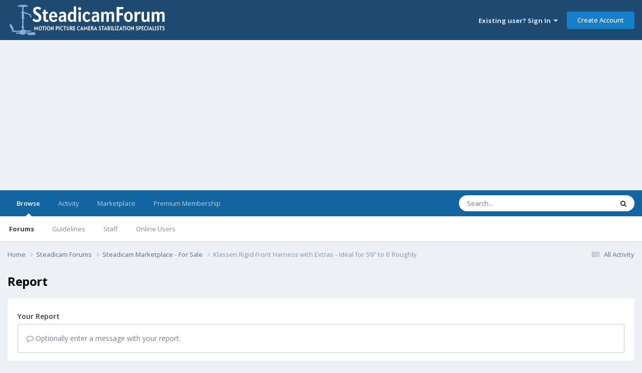

--- FILE ---
content_type: text/html;charset=UTF-8
request_url: https://steadicamforum.com/index.php?app=forums&module=forums&controller=topic&id=31827&do=reportComment&comment=139707
body_size: 8879
content:
<!DOCTYPE html>
<html lang="en-US" dir="ltr">
	<head>
		<meta charset="utf-8">
        
		<title>Klassen Rigid Front Harness with Extras - Ideal for 5’6” to 6’ Roughly - Steadicam Marketplace - For Sale - The Steadicam Forum</title>
		
			<!-- Global site tag (gtag.js) - Google Analytics -->
<script async src="https://www.googletagmanager.com/gtag/js?id=G-YSMXEPZ5CQ"></script>
<script>
  window.dataLayer = window.dataLayer || [];
  function gtag(){dataLayer.push(arguments);}
  gtag('js', new Date());

  gtag('config', 'G-YSMXEPZ5CQ');
</script>

		
		
		
		

	<meta name="viewport" content="width=device-width, initial-scale=1">


	
	
		<meta property="og:image" content="https://steadicamforum.com/uploads/monthly_2020_06/steadicamForumSocialMediaSquare.png.089624fe275c39023777e5ec85a03e8d.png">
	
		<meta property="og:image" content="https://steadicamforum.com/uploads/monthly_2020_06/steadicamForumSocialMediaSquare2.png.d1f2069e2a16bfd891f654f2ae32b69c.png">
	


	<meta name="twitter:card" content="summary_large_image" />




	
		
			
				<meta name="robots" content="noindex">
			
		
	

	
		
			
				<meta property="og:site_name" content="The Steadicam Forum">
			
		
	

	
		
			
				<meta property="og:locale" content="en_US">
			
		
	


	
		<link as="style" rel="preload" href="https://steadicamforum.com/applications/core/interface/ckeditor/ckeditor/skins/ips/editor.css?t=P1PF" />
	





<link rel="manifest" href="https://steadicamforum.com/index.php?app=core&amp;module=system&amp;controller=metatags&amp;do=manifest">
<meta name="msapplication-config" content="https://steadicamforum.com/index.php?app=core&amp;module=system&amp;controller=metatags&amp;do=iebrowserconfig">
<meta name="msapplication-starturl" content="/">
<meta name="application-name" content="The Steadicam Forum">
<meta name="apple-mobile-web-app-title" content="The Steadicam Forum">

	<meta name="theme-color" content="#1e4970">






	

	
		
			<link rel="icon" sizes="36x36" href="https://steadicamforum.com/uploads/monthly_2020_06/android-chrome-36x36.png?v=1724024820">
		
	

	
		
			<link rel="icon" sizes="48x48" href="https://steadicamforum.com/uploads/monthly_2020_06/android-chrome-48x48.png?v=1724024820">
		
	

	
		
			<link rel="icon" sizes="72x72" href="https://steadicamforum.com/uploads/monthly_2020_06/android-chrome-72x72.png?v=1724024820">
		
	

	
		
			<link rel="icon" sizes="96x96" href="https://steadicamforum.com/uploads/monthly_2020_06/android-chrome-96x96.png?v=1724024820">
		
	

	
		
			<link rel="icon" sizes="144x144" href="https://steadicamforum.com/uploads/monthly_2020_06/android-chrome-144x144.png?v=1724024820">
		
	

	
		
			<link rel="icon" sizes="192x192" href="https://steadicamforum.com/uploads/monthly_2020_06/android-chrome-192x192.png?v=1724024820">
		
	

	
		
			<link rel="icon" sizes="256x256" href="https://steadicamforum.com/uploads/monthly_2020_06/android-chrome-256x256.png?v=1724024820">
		
	

	
		
			<link rel="icon" sizes="384x384" href="https://steadicamforum.com/uploads/monthly_2020_06/android-chrome-384x384.png?v=1724024820">
		
	

	
		
			<link rel="icon" sizes="512x512" href="https://steadicamforum.com/uploads/monthly_2020_06/android-chrome-512x512.png?v=1724024820">
		
	

	
		
			<meta name="msapplication-square70x70logo" content="https://steadicamforum.com/uploads/monthly_2020_06/msapplication-square70x70logo.png?v=1724024820"/>
		
	

	
		
			<meta name="msapplication-TileImage" content="https://steadicamforum.com/uploads/monthly_2020_06/msapplication-TileImage.png?v=1724024820"/>
		
	

	
		
			<meta name="msapplication-square150x150logo" content="https://steadicamforum.com/uploads/monthly_2020_06/msapplication-square150x150logo.png?v=1724024820"/>
		
	

	
		
			<meta name="msapplication-wide310x150logo" content="https://steadicamforum.com/uploads/monthly_2020_06/msapplication-wide310x150logo.png?v=1724024820"/>
		
	

	
		
			<meta name="msapplication-square310x310logo" content="https://steadicamforum.com/uploads/monthly_2020_06/msapplication-square310x310logo.png?v=1724024820"/>
		
	

	
		
			
				<link rel="apple-touch-icon" href="https://steadicamforum.com/uploads/monthly_2020_06/apple-touch-icon-57x57.png?v=1724024820">
			
		
	

	
		
			
				<link rel="apple-touch-icon" sizes="60x60" href="https://steadicamforum.com/uploads/monthly_2020_06/apple-touch-icon-60x60.png?v=1724024820">
			
		
	

	
		
			
				<link rel="apple-touch-icon" sizes="72x72" href="https://steadicamforum.com/uploads/monthly_2020_06/apple-touch-icon-72x72.png?v=1724024820">
			
		
	

	
		
			
				<link rel="apple-touch-icon" sizes="76x76" href="https://steadicamforum.com/uploads/monthly_2020_06/apple-touch-icon-76x76.png?v=1724024820">
			
		
	

	
		
			
				<link rel="apple-touch-icon" sizes="114x114" href="https://steadicamforum.com/uploads/monthly_2020_06/apple-touch-icon-114x114.png?v=1724024820">
			
		
	

	
		
			
				<link rel="apple-touch-icon" sizes="120x120" href="https://steadicamforum.com/uploads/monthly_2020_06/apple-touch-icon-120x120.png?v=1724024820">
			
		
	

	
		
			
				<link rel="apple-touch-icon" sizes="144x144" href="https://steadicamforum.com/uploads/monthly_2020_06/apple-touch-icon-144x144.png?v=1724024820">
			
		
	

	
		
			
				<link rel="apple-touch-icon" sizes="152x152" href="https://steadicamforum.com/uploads/monthly_2020_06/apple-touch-icon-152x152.png?v=1724024820">
			
		
	

	
		
			
				<link rel="apple-touch-icon" sizes="180x180" href="https://steadicamforum.com/uploads/monthly_2020_06/apple-touch-icon-180x180.png?v=1724024820">
			
		
	





<link rel="preload" href="//steadicamforum.com/applications/core/interface/font/fontawesome-webfont.woff2?v=4.7.0" as="font" crossorigin="anonymous">
		


	<link rel="preconnect" href="https://fonts.googleapis.com">
	<link rel="preconnect" href="https://fonts.gstatic.com" crossorigin>
	
		<link href="https://fonts.googleapis.com/css2?family=Open%20Sans:wght@300;400;500;600;700&display=swap" rel="stylesheet">
	



	<link rel='stylesheet' href='https://steadicamforum.com/uploads/css_built_2/341e4a57816af3ba440d891ca87450ff_framework.css?v=02c800712d1750885647' media='all'>

	<link rel='stylesheet' href='https://steadicamforum.com/uploads/css_built_2/05e81b71abe4f22d6eb8d1a929494829_responsive.css?v=02c800712d1750885647' media='all'>

	<link rel='stylesheet' href='https://steadicamforum.com/uploads/css_built_2/90eb5adf50a8c640f633d47fd7eb1778_core.css?v=02c800712d1750885647' media='all'>

	<link rel='stylesheet' href='https://steadicamforum.com/uploads/css_built_2/5a0da001ccc2200dc5625c3f3934497d_core_responsive.css?v=02c800712d1750885647' media='all'>

	<link rel='stylesheet' href='https://steadicamforum.com/uploads/css_built_2/62e269ced0fdab7e30e026f1d30ae516_forums.css?v=02c800712d1750885647' media='all'>

	<link rel='stylesheet' href='https://steadicamforum.com/uploads/css_built_2/76e62c573090645fb99a15a363d8620e_forums_responsive.css?v=02c800712d1750885647' media='all'>





<link rel='stylesheet' href='https://steadicamforum.com/uploads/css_built_2/258adbb6e4f3e83cd3b355f84e3fa002_custom.css?v=02c800712d1750885647' media='all'>




		
		

	
	<link rel='shortcut icon' href='https://steadicamforum.com/uploads/monthly_2020_06/steadicamFavIcon.png' type="image/png">

	</head>
	<body class='ipsApp ipsApp_front ipsJS_none ipsClearfix' data-controller='core.front.core.app' data-message="" data-pageApp='forums' data-pageLocation='front' data-pageModule='forums' data-pageController='topic' data-pageID='31827'  >
		
        

        

		<a href='#ipsLayout_mainArea' class='ipsHide' title='Go to main content on this page' accesskey='m'>Jump to content</a>
		





		<div id='ipsLayout_header' class='ipsClearfix'>
			<header>
				<div class='ipsLayout_container'>
					


<a href='https://steadicamforum.com/' id='elLogo' accesskey='1'><img src="https://steadicamforum.com/uploads/monthly_2024_02/steadicamForumLogo2024.png.42fae249aa86a2816a6b18c5b217e700.png" alt='The Steadicam Forum'></a>

					
						

	<ul id='elUserNav' class='ipsList_inline cSignedOut ipsResponsive_showDesktop'>
		
        
		
        
        
            
            <li id='elSignInLink'>
                <a href='https://steadicamforum.com/index.php?app=core&amp;module=system&amp;controller=login' data-ipsMenu-closeOnClick="false" data-ipsMenu id='elUserSignIn'>
                    Existing user? Sign In &nbsp;<i class='fa fa-caret-down'></i>
                </a>
                
<div id='elUserSignIn_menu' class='ipsMenu ipsMenu_auto ipsHide'>
	<form accept-charset='utf-8' method='post' action='https://steadicamforum.com/index.php?app=core&amp;module=system&amp;controller=login'>
		<input type="hidden" name="csrfKey" value="538caeadf17332f626e62d1218c309f8">
		<input type="hidden" name="ref" value="aHR0cHM6Ly9zdGVhZGljYW1mb3J1bS5jb20vaW5kZXgucGhwP2FwcD1mb3J1bXMmbW9kdWxlPWZvcnVtcyZjb250cm9sbGVyPXRvcGljJmlkPTMxODI3JmRvPXJlcG9ydENvbW1lbnQmY29tbWVudD0xMzk3MDc=">
		<div data-role="loginForm">
			
			
			
				
<div class="ipsPad ipsForm ipsForm_vertical">
	<h4 class="ipsType_sectionHead">Sign In</h4>
	<br><br>
	<ul class='ipsList_reset'>
		<li class="ipsFieldRow ipsFieldRow_noLabel ipsFieldRow_fullWidth">
			
			
				<input type="text" placeholder="Real First & Last Name" name="auth" autocomplete="username">
			
		</li>
		<li class="ipsFieldRow ipsFieldRow_noLabel ipsFieldRow_fullWidth">
			<input type="password" placeholder="Password" name="password" autocomplete="current-password">
		</li>
		<li class="ipsFieldRow ipsFieldRow_checkbox ipsClearfix">
			<span class="ipsCustomInput">
				<input type="checkbox" name="remember_me" id="remember_me_checkbox" value="1" checked aria-checked="true">
				<span></span>
			</span>
			<div class="ipsFieldRow_content">
				<label class="ipsFieldRow_label" for="remember_me_checkbox">Remember me</label>
				<span class="ipsFieldRow_desc">Not recommended on shared computers</span>
			</div>
		</li>
		<li class="ipsFieldRow ipsFieldRow_fullWidth">
			<button type="submit" name="_processLogin" value="usernamepassword" class="ipsButton ipsButton_primary ipsButton_small" id="elSignIn_submit">Sign In</button>
			
				<p class="ipsType_right ipsType_small">
					
						<a href='https://steadicamforum.com/index.php?app=core&amp;module=system&amp;controller=lostpass' data-ipsDialog data-ipsDialog-title='Forgot your password?'>
					
					Forgot your password?</a>
				</p>
			
		</li>
	</ul>
</div>
			
		</div>
	</form>
</div>
            </li>
            
        
		
			<li>
				
					<a href='https://steadicamforum.com/index.php?app=core&amp;module=system&amp;controller=register' data-ipsDialog data-ipsDialog-size='narrow' data-ipsDialog-title='Create Account' id='elRegisterButton' class='ipsButton ipsButton_normal ipsButton_primary'>Create Account</a>
				
			</li>
		
	</ul>

						
<ul class='ipsMobileHamburger ipsList_reset ipsResponsive_hideDesktop'>
	<li data-ipsDrawer data-ipsDrawer-drawerElem='#elMobileDrawer'>
		<a href='#' >
			
			
				
			
			
			
			<i class='fa fa-navicon'></i>
		</a>
	</li>
</ul>
					
				</div>
			</header>
			

	<nav data-controller='core.front.core.navBar' class=' ipsResponsive_showDesktop'>
		<div class='ipsNavBar_primary ipsLayout_container '>
			<ul data-role="primaryNavBar" class='ipsClearfix'>
				


	
		
		
			
		
		<li class='ipsNavBar_active' data-active id='elNavSecondary_1' data-role="navBarItem" data-navApp="core" data-navExt="CustomItem">
			
			
				<a href="https://steadicamforum.com"  data-navItem-id="1" data-navDefault>
					Browse<span class='ipsNavBar_active__identifier'></span>
				</a>
			
			
				<ul class='ipsNavBar_secondary ' data-role='secondaryNavBar'>
					


	
	

	
		
		
			
		
		<li class='ipsNavBar_active' data-active id='elNavSecondary_10' data-role="navBarItem" data-navApp="forums" data-navExt="Forums">
			
			
				<a href="https://steadicamforum.com/index.php?app=forums&amp;module=forums&amp;controller=index"  data-navItem-id="10" data-navDefault>
					Forums<span class='ipsNavBar_active__identifier'></span>
				</a>
			
			
		</li>
	
	

	
		
		
		<li  id='elNavSecondary_12' data-role="navBarItem" data-navApp="core" data-navExt="Guidelines">
			
			
				<a href="https://steadicamforum.com/index.php?app=core&amp;module=system&amp;controller=guidelines"  data-navItem-id="12" >
					Guidelines<span class='ipsNavBar_active__identifier'></span>
				</a>
			
			
		</li>
	
	

	
		
		
		<li  id='elNavSecondary_13' data-role="navBarItem" data-navApp="core" data-navExt="StaffDirectory">
			
			
				<a href="https://steadicamforum.com/index.php?app=core&amp;module=staffdirectory&amp;controller=directory"  data-navItem-id="13" >
					Staff<span class='ipsNavBar_active__identifier'></span>
				</a>
			
			
		</li>
	
	

	
		
		
		<li  id='elNavSecondary_14' data-role="navBarItem" data-navApp="core" data-navExt="OnlineUsers">
			
			
				<a href="https://steadicamforum.com/index.php?app=core&amp;module=online&amp;controller=online"  data-navItem-id="14" >
					Online Users<span class='ipsNavBar_active__identifier'></span>
				</a>
			
			
		</li>
	
	

					<li class='ipsHide' id='elNavigationMore_1' data-role='navMore'>
						<a href='#' data-ipsMenu data-ipsMenu-appendTo='#elNavigationMore_1' id='elNavigationMore_1_dropdown'>More <i class='fa fa-caret-down'></i></a>
						<ul class='ipsHide ipsMenu ipsMenu_auto' id='elNavigationMore_1_dropdown_menu' data-role='moreDropdown'></ul>
					</li>
				</ul>
			
		</li>
	
	

	
		
		
		<li  id='elNavSecondary_2' data-role="navBarItem" data-navApp="core" data-navExt="CustomItem">
			
			
				<a href="https://steadicamforum.com/index.php?app=core&amp;module=discover&amp;controller=streams"  data-navItem-id="2" >
					Activity<span class='ipsNavBar_active__identifier'></span>
				</a>
			
			
				<ul class='ipsNavBar_secondary ipsHide' data-role='secondaryNavBar'>
					


	
		
		
		<li  id='elNavSecondary_4' data-role="navBarItem" data-navApp="core" data-navExt="AllActivity">
			
			
				<a href="https://steadicamforum.com/index.php?app=core&amp;module=discover&amp;controller=streams"  data-navItem-id="4" >
					All Activity<span class='ipsNavBar_active__identifier'></span>
				</a>
			
			
		</li>
	
	

	
	

	
	

	
	

	
		
		
		<li  id='elNavSecondary_8' data-role="navBarItem" data-navApp="core" data-navExt="Search">
			
			
				<a href="https://steadicamforum.com/index.php?app=core&amp;module=search&amp;controller=search"  data-navItem-id="8" >
					Search<span class='ipsNavBar_active__identifier'></span>
				</a>
			
			
		</li>
	
	

	
	

					<li class='ipsHide' id='elNavigationMore_2' data-role='navMore'>
						<a href='#' data-ipsMenu data-ipsMenu-appendTo='#elNavigationMore_2' id='elNavigationMore_2_dropdown'>More <i class='fa fa-caret-down'></i></a>
						<ul class='ipsHide ipsMenu ipsMenu_auto' id='elNavigationMore_2_dropdown_menu' data-role='moreDropdown'></ul>
					</li>
				</ul>
			
		</li>
	
	

	
		
		
		<li  id='elNavSecondary_17' data-role="navBarItem" data-navApp="core" data-navExt="CustomItem">
			
			
				<a href="http://steadicamforum.com/index.php?app=forums&amp;module=forums&amp;controller=forums&amp;id=9"  data-navItem-id="17" >
					Marketplace<span class='ipsNavBar_active__identifier'></span>
				</a>
			
			
		</li>
	
	

	
		
		
		<li  id='elNavSecondary_18' data-role="navBarItem" data-navApp="core" data-navExt="CustomItem">
			
			
				<a href="https://steadicamforum.com/index.php?app=forums&amp;module=forums&amp;controller=topic&amp;id=172"  data-navItem-id="18" >
					Premium Membership<span class='ipsNavBar_active__identifier'></span>
				</a>
			
			
		</li>
	
	

				<li class='ipsHide' id='elNavigationMore' data-role='navMore'>
					<a href='#' data-ipsMenu data-ipsMenu-appendTo='#elNavigationMore' id='elNavigationMore_dropdown'>More</a>
					<ul class='ipsNavBar_secondary ipsHide' data-role='secondaryNavBar'>
						<li class='ipsHide' id='elNavigationMore_more' data-role='navMore'>
							<a href='#' data-ipsMenu data-ipsMenu-appendTo='#elNavigationMore_more' id='elNavigationMore_more_dropdown'>More <i class='fa fa-caret-down'></i></a>
							<ul class='ipsHide ipsMenu ipsMenu_auto' id='elNavigationMore_more_dropdown_menu' data-role='moreDropdown'></ul>
						</li>
					</ul>
				</li>
			</ul>
			

	<div id="elSearchWrapper">
		<div id='elSearch' data-controller="core.front.core.quickSearch">
			<form accept-charset='utf-8' action='//steadicamforum.com/index.php?app=core&amp;module=search&amp;controller=search&amp;do=quicksearch' method='post'>
                <input type='search' id='elSearchField' placeholder='Search...' name='q' autocomplete='off' aria-label='Search'>
                <details class='cSearchFilter'>
                    <summary class='cSearchFilter__text'></summary>
                    <ul class='cSearchFilter__menu'>
                        
                        <li><label><input type="radio" name="type" value="all"  checked><span class='cSearchFilter__menuText'>Everywhere</span></label></li>
                        
                        
                            <li><label><input type="radio" name="type" value="core_statuses_status"><span class='cSearchFilter__menuText'>Status Updates</span></label></li>
                        
                            <li><label><input type="radio" name="type" value="forums_topic"><span class='cSearchFilter__menuText'>Topics</span></label></li>
                        
                            <li><label><input type="radio" name="type" value="core_members"><span class='cSearchFilter__menuText'>Members</span></label></li>
                        
                    </ul>
                </details>
				<button class='cSearchSubmit' type="submit" aria-label='Search'><i class="fa fa-search"></i></button>
			</form>
		</div>
	</div>

		</div>
	</nav>

			
<ul id='elMobileNav' class='ipsResponsive_hideDesktop' data-controller='core.front.core.mobileNav'>
	
		
			
			
				
				
			
				
					<li id='elMobileBreadcrumb'>
						<a href='https://steadicamforum.com/index.php?app=forums&amp;module=forums&amp;controller=forums&amp;id=9'>
							<span>Steadicam Marketplace - For Sale</span>
						</a>
					</li>
				
				
			
				
				
			
		
	
	
	
	<li >
		<a data-action="defaultStream" href='https://steadicamforum.com/index.php?app=core&amp;module=discover&amp;controller=streams'><i class="fa fa-newspaper-o" aria-hidden="true"></i></a>
	</li>

	

	
		<li class='ipsJS_show'>
			<a href='https://steadicamforum.com/index.php?app=core&amp;module=search&amp;controller=search'><i class='fa fa-search'></i></a>
		</li>
	
</ul>
		</div>
		<main id='ipsLayout_body' class='ipsLayout_container'>
			<div id='ipsLayout_contentArea'>
				<div id='ipsLayout_contentWrapper'>
					
<nav class='ipsBreadcrumb ipsBreadcrumb_top ipsFaded_withHover'>
	

	<ul class='ipsList_inline ipsPos_right'>
		
		<li >
			<a data-action="defaultStream" class='ipsType_light '  href='https://steadicamforum.com/index.php?app=core&amp;module=discover&amp;controller=streams'><i class="fa fa-newspaper-o" aria-hidden="true"></i> <span>All Activity</span></a>
		</li>
		
	</ul>

	<ul data-role="breadcrumbList">
		<li>
			<a title="Home" href='https://steadicamforum.com/'>
				<span>Home <i class='fa fa-angle-right'></i></span>
			</a>
		</li>
		
		
			<li>
				
					<a href='https://steadicamforum.com/index.php?app=forums&amp;module=forums&amp;controller=forums&amp;id=24'>
						<span>Steadicam Forums <i class='fa fa-angle-right' aria-hidden="true"></i></span>
					</a>
				
			</li>
		
			<li>
				
					<a href='https://steadicamforum.com/index.php?app=forums&amp;module=forums&amp;controller=forums&amp;id=9'>
						<span>Steadicam Marketplace - For Sale <i class='fa fa-angle-right' aria-hidden="true"></i></span>
					</a>
				
			</li>
		
			<li>
				
					<a href='https://steadicamforum.com/index.php?app=forums&amp;module=forums&amp;controller=topic&amp;id=31827'>
						<span>Klassen Rigid Front Harness with Extras - Ideal for 5’6” to 6’ Roughly </span>
					</a>
				
			</li>
		
	</ul>
</nav>
					
					<div id='ipsLayout_mainArea'>
						<script async src="https://pagead2.googlesyndication.com/pagead/js/adsbygoogle.js?client=ca-pub-3387419921159929"
     crossorigin="anonymous"></script>
						
						
						

	




						


<div class='ipsPageHeader sm:ipsPadding:half ipsClearfix ipsMargin_bottom sm:ipsMargin_bottom:half'>
	<h1 class='ipsType_pageTitle'>Report</h1>
	
</div>
<div class="ipsLayout_contentSection ipsBox ipsPad">
	
<form action="https://steadicamforum.com/index.php?app=forums&amp;module=forums&amp;controller=topic&amp;id=31827&amp;do=reportComment&amp;comment=139707" method="post" accept-charset='utf-8' enctype="multipart/form-data" data-ipsForm class="ipsForm ipsForm_vertical"  >
	<input type="hidden" name="report_submit_submitted" value="1">
	
		
			<input type="hidden" name="csrfKey" value="538caeadf17332f626e62d1218c309f8">
		
	
		
			<input type="hidden" name="captcha_field" value="1">
		
	
	
		<input type="hidden" name="MAX_FILE_SIZE" value="2097152">
		<input type="hidden" name="plupload" value="6ed8fe9a6a61799346de63a86654ac16">
	
	
	
		
					<ul class='ipsForm'>
						
<li class='ipsFieldRow ipsClearfix  ' id="report_submit_report_message">
	
		
			<label class='ipsFieldRow_label' for='report_message'>
				<span>Your Report</span> 
			</label>
		
		<div class='ipsFieldRow_content' >
			
			

		<div class='ipsComposeArea_editor' data-role="editor">
			

<div class='ipsType_normal ipsType_richText ipsType_break' data-ipsEditor data-ipsEditor-controller="https://steadicamforum.com/index.php?app=core&amp;module=system&amp;controller=editor" data-ipsEditor-minimized  data-ipsEditor-toolbars='{&quot;desktop&quot;:[{&quot;name&quot;:&quot;row1&quot;,&quot;items&quot;:[&quot;Bold&quot;,&quot;Italic&quot;,&quot;Underline&quot;,&quot;Strike&quot;,&quot;-&quot;,&quot;ipsLink&quot;,&quot;Ipsquote&quot;,&quot;ipsCode&quot;,&quot;ipsEmoticon&quot;,&quot;-&quot;,&quot;BulletedList&quot;,&quot;NumberedList&quot;,&quot;-&quot;,&quot;JustifyLeft&quot;,&quot;JustifyCenter&quot;,&quot;JustifyRight&quot;,&quot;-&quot;,&quot;TextColor&quot;,&quot;FontSize&quot;,&quot;-&quot;,&quot;ipsPreview&quot;]},&quot;\/&quot;],&quot;tablet&quot;:[{&quot;name&quot;:&quot;row1&quot;,&quot;items&quot;:[&quot;Bold&quot;,&quot;Italic&quot;,&quot;Underline&quot;,&quot;-&quot;,&quot;ipsLink&quot;,&quot;Ipsquote&quot;,&quot;ipsEmoticon&quot;,&quot;-&quot;,&quot;BulletedList&quot;,&quot;NumberedList&quot;,&quot;-&quot;,&quot;ipsPreview&quot;]},&quot;\/&quot;],&quot;phone&quot;:[{&quot;name&quot;:&quot;row1&quot;,&quot;items&quot;:[&quot;Bold&quot;,&quot;Italic&quot;,&quot;Underline&quot;,&quot;-&quot;,&quot;ipsEmoticon&quot;,&quot;-&quot;,&quot;ipsLink&quot;,&quot;-&quot;,&quot;ipsPreview&quot;]},&quot;\/&quot;]}' data-ipsEditor-extraPlugins='' data-ipsEditor-postKey="e510d18f893bbf2f0402e7e6d46b137f" data-ipsEditor-autoSaveKey="report-forums-forums-31827-139707"  data-ipsEditor-skin="ips" data-ipsEditor-name="report_message" data-ipsEditor-pasteBehaviour='rich'  data-ipsEditor-ipsPlugins="ipsautolink,ipsautosave,ipsctrlenter,ipscode,ipscontextmenu,ipsemoticon,ipsimage,ipslink,ipsmentions,ipspage,ipspaste,ipsquote,ipsspoiler,ipsautogrow,ipssource,removeformat,ipspreview" >
    <div data-role='editorComposer'>
		<noscript>
			<textarea name="report_message_noscript" rows="15"></textarea>
		</noscript>
		<div class="ipsHide norewrite" data-role="mainEditorArea">
			<textarea name="report_message" data-role='contentEditor' class="ipsHide" tabindex='1'></textarea>
		</div>
		
			<div class='ipsComposeArea_dummy ipsJS_show' tabindex='1'><i class='fa fa-comment-o'></i> Optionally enter a message with your report.</div>
		
		<div class="ipsHide ipsComposeArea_editorPaste" data-role="pasteMessage">
			<p class='ipsType_reset ipsPad_half'>
				
					<a class="ipsPos_right ipsType_normal ipsCursor_pointer ipsComposeArea_editorPasteSwitch" data-action="keepPasteFormatting" title='Keep formatting' data-ipsTooltip>&times;</a>
					<i class="fa fa-info-circle"></i>&nbsp; Pasted as rich text. &nbsp;&nbsp;<a class='ipsCursor_pointer' data-action="removePasteFormatting">Paste as plain text instead</a>
				
			</p>
		</div>
		<div class="ipsHide ipsComposeArea_editorPaste" data-role="emoticonMessage">
			<p class='ipsType_reset ipsPad_half'>
				<i class="fa fa-info-circle"></i>&nbsp; Only 75 emoji are allowed.
			</p>
		</div>
		<div class="ipsHide ipsComposeArea_editorPaste" data-role="embedMessage">
			<p class='ipsType_reset ipsPad_half'>
				<a class="ipsPos_right ipsType_normal ipsCursor_pointer ipsComposeArea_editorPasteSwitch" data-action="keepEmbeddedMedia" title='Keep embedded content' data-ipsTooltip>&times;</a>
				<i class="fa fa-info-circle"></i>&nbsp; Your link has been automatically embedded. &nbsp;&nbsp;<a class='ipsCursor_pointer' data-action="removeEmbeddedMedia">Display as a link instead</a>
			</p>
		</div>
		<div class="ipsHide ipsComposeArea_editorPaste" data-role="embedFailMessage">
			<p class='ipsType_reset ipsPad_half'>
			</p>
		</div>
		<div class="ipsHide ipsComposeArea_editorPaste" data-role="autoSaveRestoreMessage">
			<p class='ipsType_reset ipsPad_half'>
				<a class="ipsPos_right ipsType_normal ipsCursor_pointer ipsComposeArea_editorPasteSwitch" data-action="keepRestoredContents" title='Keep restored contents' data-ipsTooltip>&times;</a>
				<i class="fa fa-info-circle"></i>&nbsp; Your previous content has been restored. &nbsp;&nbsp;<a class='ipsCursor_pointer' data-action="clearEditorContents">Clear editor</a>
			</p>
		</div>
		<div class="ipsHide ipsComposeArea_editorPaste" data-role="imageMessage">
			<p class='ipsType_reset ipsPad_half'>
				<a class="ipsPos_right ipsType_normal ipsCursor_pointer ipsComposeArea_editorPasteSwitch" data-action="removeImageMessage">&times;</a>
				<i class="fa fa-info-circle"></i>&nbsp; You cannot paste images directly. Upload or insert images from URL.
			</p>
		</div>
		
<div data-ipsEditor-toolList data-ipsEditor-toolListMinimized data-name="report_message" class="ipsAreaBackground_light ipsClearfix ipsHide">
	<div data-role='attachmentArea'>
		<div class="ipsComposeArea_dropZone ipsComposeArea_dropZoneSmall ipsClearfix">
			<i class='fa fa-paperclip'></i>
			<div class='ipsType_light ipsType_normal'>
				Loading...
			</div>
		</div>		
	</div>
</div>
	</div>
	<div data-role='editorPreview' class='ipsHide'>
		<div class='ipsAreaBackground_light ipsPad_half' data-role='previewToolbar'>
			<a href='#' class='ipsPos_right' data-action='closePreview' title='Return to editing mode' data-ipsTooltip>&times;</a>
			<ul class='ipsButton_split'>
				<li data-action='resizePreview' data-size='desktop'><a href='#' title='View at approximate desktop size' data-ipsTooltip class='ipsButton ipsButton_verySmall ipsButton_primary'>Desktop</a></li>
				<li data-action='resizePreview' data-size='tablet'><a href='#' title='View at approximate tablet size' data-ipsTooltip class='ipsButton ipsButton_verySmall ipsButton_light'>Tablet</a></li>
				<li data-action='resizePreview' data-size='phone'><a href='#' title='View at approximate phone size' data-ipsTooltip class='ipsButton ipsButton_verySmall ipsButton_light'>Phone</a></li>
			</ul>
		</div>
		<div data-role='previewContainer' class='ipsAreaBackground ipsType_center'></div>
	</div>
</div>
		</div>

			
			
			
			
		</div>
	
</li>
<li class='ipsFieldRow ipsClearfix  ' id="report_submit_captcha_field">
	
		
			<label class='ipsFieldRow_label' for='captcha_field'>
				<span>Security Check</span> 
			</label>
		
		<div class='ipsFieldRow_content' >
			
			
<div data-ipsCaptcha data-ipsCaptcha-service='recaptcha2' data-ipsCaptcha-key="6Lfk_nwUAAAAAPpReiFo8k5StwkehSRrozLbIllS" data-ipsCaptcha-lang="en_US" data-ipsCaptcha-theme="light">
	<noscript>
	  <div style="width: 302px; height: 352px;">
	    <div style="width: 302px; height: 352px; position: relative;">
	      <div style="width: 302px; height: 352px; position: absolute;">
	        <iframe src="https://www.google.com/recaptcha/api/fallback?k=6Lfk_nwUAAAAAPpReiFo8k5StwkehSRrozLbIllS" style="width: 302px; height:352px; border-style: none;">
	        </iframe>
	      </div>
	      <div style="width: 250px; height: 80px; position: absolute; border-style: none; bottom: 21px; left: 25px; margin: 0px; padding: 0px; right: 25px;">
	        <textarea id="g-recaptcha-response" name="g-recaptcha-response" class="g-recaptcha-response" style="width: 250px; height: 80px; border: 1px solid #c1c1c1; margin: 0px; padding: 0px; resize: none;"></textarea>
	      </div>
	    </div>
	  </div>
	</noscript>
</div>
			
			
			
			
		</div>
	
</li>
						<li class='ipsFieldRow'>
							<div class='ipsFieldRow_content'>
								

	<button type="submit" class="ipsButton ipsButton_primary" tabindex="2" accesskey="s"  role="button">Submit Report</button>

							</div>
						</li>
					</ul>
		
	
</form>
</div>
						


					</div>
					


					
<nav class='ipsBreadcrumb ipsBreadcrumb_bottom ipsFaded_withHover'>
	
		


	

	<ul class='ipsList_inline ipsPos_right'>
		
		<li >
			<a data-action="defaultStream" class='ipsType_light '  href='https://steadicamforum.com/index.php?app=core&amp;module=discover&amp;controller=streams'><i class="fa fa-newspaper-o" aria-hidden="true"></i> <span>All Activity</span></a>
		</li>
		
	</ul>

	<ul data-role="breadcrumbList">
		<li>
			<a title="Home" href='https://steadicamforum.com/'>
				<span>Home <i class='fa fa-angle-right'></i></span>
			</a>
		</li>
		
		
			<li>
				
					<a href='https://steadicamforum.com/index.php?app=forums&amp;module=forums&amp;controller=forums&amp;id=24'>
						<span>Steadicam Forums <i class='fa fa-angle-right' aria-hidden="true"></i></span>
					</a>
				
			</li>
		
			<li>
				
					<a href='https://steadicamforum.com/index.php?app=forums&amp;module=forums&amp;controller=forums&amp;id=9'>
						<span>Steadicam Marketplace - For Sale <i class='fa fa-angle-right' aria-hidden="true"></i></span>
					</a>
				
			</li>
		
			<li>
				
					<a href='https://steadicamforum.com/index.php?app=forums&amp;module=forums&amp;controller=topic&amp;id=31827'>
						<span>Klassen Rigid Front Harness with Extras - Ideal for 5’6” to 6’ Roughly </span>
					</a>
				
			</li>
		
	</ul>
</nav>
				</div>
			</div>
			
		</main>
		<footer id='ipsLayout_footer' class='ipsClearfix'>
			<div class='ipsLayout_container'>
				
				


<ul class='ipsList_inline ipsType_center ipsSpacer_top' id="elFooterLinks">
	
	
	
	
		<li>
			<a href='#elNavTheme_menu' id='elNavTheme' data-ipsMenu data-ipsMenu-above>Theme <i class='fa fa-caret-down'></i></a>
			<ul id='elNavTheme_menu' class='ipsMenu ipsMenu_selectable ipsHide'>
			
				<li class='ipsMenu_item'>
					<form action="//steadicamforum.com/index.php?app=core&amp;module=system&amp;controller=theme&amp;csrfKey=538caeadf17332f626e62d1218c309f8" method="post">
					<input type="hidden" name="ref" value="aHR0cHM6Ly9zdGVhZGljYW1mb3J1bS5jb20vaW5kZXgucGhwP2FwcD1mb3J1bXMmbW9kdWxlPWZvcnVtcyZjb250cm9sbGVyPXRvcGljJmlkPTMxODI3JmRvPXJlcG9ydENvbW1lbnQmY29tbWVudD0xMzk3MDc=">
					<button type='submit' name='id' value='1' class='ipsButton ipsButton_link ipsButton_link_secondary'>Default </button>
					</form>
				</li>
			
				<li class='ipsMenu_item ipsMenu_itemChecked'>
					<form action="//steadicamforum.com/index.php?app=core&amp;module=system&amp;controller=theme&amp;csrfKey=538caeadf17332f626e62d1218c309f8" method="post">
					<input type="hidden" name="ref" value="aHR0cHM6Ly9zdGVhZGljYW1mb3J1bS5jb20vaW5kZXgucGhwP2FwcD1mb3J1bXMmbW9kdWxlPWZvcnVtcyZjb250cm9sbGVyPXRvcGljJmlkPTMxODI3JmRvPXJlcG9ydENvbW1lbnQmY29tbWVudD0xMzk3MDc=">
					<button type='submit' name='id' value='2' class='ipsButton ipsButton_link ipsButton_link_secondary'>IPS Default (Default)</button>
					</form>
				</li>
			
			</ul>
		</li>
	
	
		<li><a href='https://steadicamforum.com/index.php?app=core&amp;module=system&amp;controller=privacy'>Privacy Policy</a></li>
	
	
	<li><a rel="nofollow" href='https://steadicamforum.com/index.php?app=core&amp;module=system&amp;controller=cookies'>Cookies</a></li>

</ul>	


<p id='elCopyright'>
	<span id='elCopyright_userLine'>SteadicamForum.com</span>
	<a rel='nofollow' title='Invision Community' href='https://www.invisioncommunity.com/'>Powered by Invision Community</a>
</p>
			</div>
		</footer>
		
<div id='elMobileDrawer' class='ipsDrawer ipsHide'>
	<div class='ipsDrawer_menu'>
		<a href='#' class='ipsDrawer_close' data-action='close'><span>&times;</span></a>
		<div class='ipsDrawer_content ipsFlex ipsFlex-fd:column'>
			
				<div class='ipsPadding ipsBorder_bottom'>
					<ul class='ipsToolList ipsToolList_vertical'>
						<li>
							<a href='https://steadicamforum.com/index.php?app=core&amp;module=system&amp;controller=login' id='elSigninButton_mobile' class='ipsButton ipsButton_light ipsButton_small ipsButton_fullWidth'>Existing user? Sign In</a>
						</li>
						
							<li>
								
									<a href='https://steadicamforum.com/index.php?app=core&amp;module=system&amp;controller=register' data-ipsDialog data-ipsDialog-size='narrow' data-ipsDialog-title='Create Account' data-ipsDialog-fixed='true' id='elRegisterButton_mobile' class='ipsButton ipsButton_small ipsButton_fullWidth ipsButton_important'>Create Account</a>
								
							</li>
						
					</ul>
				</div>
			

			

			<ul class='ipsDrawer_list ipsFlex-flex:11'>
				

				
				
				
				
					
						
						
							<li class='ipsDrawer_itemParent'>
								<h4 class='ipsDrawer_title'><a href='#'>Browse</a></h4>
								<ul class='ipsDrawer_list'>
									<li data-action="back"><a href='#'>Back</a></li>
									
									
										
										
										
											
										
											
												
											
										
											
												
											
										
											
												
											
										
											
												
											
										
									
													
									
										<li><a href='https://steadicamforum.com'>Browse</a></li>
									
									
									
										


	

	
		
			<li>
				<a href='https://steadicamforum.com/index.php?app=forums&amp;module=forums&amp;controller=index' >
					Forums
				</a>
			</li>
		
	

	
		
			<li>
				<a href='https://steadicamforum.com/index.php?app=core&amp;module=system&amp;controller=guidelines' >
					Guidelines
				</a>
			</li>
		
	

	
		
			<li>
				<a href='https://steadicamforum.com/index.php?app=core&amp;module=staffdirectory&amp;controller=directory' >
					Staff
				</a>
			</li>
		
	

	
		
			<li>
				<a href='https://steadicamforum.com/index.php?app=core&amp;module=online&amp;controller=online' >
					Online Users
				</a>
			</li>
		
	

										
								</ul>
							</li>
						
					
				
					
						
						
							<li class='ipsDrawer_itemParent'>
								<h4 class='ipsDrawer_title'><a href='#'>Activity</a></h4>
								<ul class='ipsDrawer_list'>
									<li data-action="back"><a href='#'>Back</a></li>
									
									
										
										
										
											
												
													
													
									
													
									
									
									
										


	
		
			<li>
				<a href='https://steadicamforum.com/index.php?app=core&amp;module=discover&amp;controller=streams' >
					All Activity
				</a>
			</li>
		
	

	

	

	

	
		
			<li>
				<a href='https://steadicamforum.com/index.php?app=core&amp;module=search&amp;controller=search' >
					Search
				</a>
			</li>
		
	

	

										
								</ul>
							</li>
						
					
				
					
						
						
							<li><a href='http://steadicamforum.com/index.php?app=forums&amp;module=forums&amp;controller=forums&amp;id=9' >Marketplace</a></li>
						
					
				
					
						
						
							<li><a href='https://steadicamforum.com/index.php?app=forums&amp;module=forums&amp;controller=topic&amp;id=172' >Premium Membership</a></li>
						
					
				
				
			</ul>

			
		</div>
	</div>
</div>

<div id='elMobileCreateMenuDrawer' class='ipsDrawer ipsHide'>
	<div class='ipsDrawer_menu'>
		<a href='#' class='ipsDrawer_close' data-action='close'><span>&times;</span></a>
		<div class='ipsDrawer_content ipsSpacer_bottom ipsPad'>
			<ul class='ipsDrawer_list'>
				<li class="ipsDrawer_listTitle ipsType_reset">Create New...</li>
				
			</ul>
		</div>
	</div>
</div>
		
		

	
	<script type='text/javascript'>
		var ipsDebug = false;		
	
		var CKEDITOR_BASEPATH = '//steadicamforum.com/applications/core/interface/ckeditor/ckeditor/';
	
		var ipsSettings = {
			
			
			cookie_path: "/",
			
			cookie_prefix: "ips4_",
			
			
			cookie_ssl: true,
			
            essential_cookies: ["oauth_authorize","member_id","login_key","clearAutosave","lastSearch","device_key","IPSSessionFront","loggedIn","noCache","hasJS","cookie_consent","cookie_consent_optional","forumpass_*"],
			upload_imgURL: "",
			message_imgURL: "",
			notification_imgURL: "",
			baseURL: "//steadicamforum.com/",
			jsURL: "//steadicamforum.com/applications/core/interface/js/js.php",
			csrfKey: "538caeadf17332f626e62d1218c309f8",
			antiCache: "02c800712d1750885647",
			jsAntiCache: "02c800712d1753904060",
			disableNotificationSounds: true,
			useCompiledFiles: true,
			links_external: true,
			memberID: 0,
			lazyLoadEnabled: false,
			blankImg: "//steadicamforum.com/applications/core/interface/js/spacer.png",
			googleAnalyticsEnabled: true,
			matomoEnabled: false,
			viewProfiles: true,
			mapProvider: 'none',
			mapApiKey: '',
			pushPublicKey: "BMP8m51rT1Lm6bSV5dfjAK9ub73m_AKevt6rgtLd2EZo8f4bWgyjcXBkI6TL-C0LjzsikCT7Ai_hPFCAAdqF0qg",
			relativeDates: true
		};
		
		
		
		
			ipsSettings['maxImageDimensions'] = {
				width: 1000,
				height: 750
			};
		
		
	</script>





<script type='text/javascript' src='https://steadicamforum.com/uploads/javascript_global/root_library.js?v=02c800712d1753904060' data-ips></script>


<script type='text/javascript' src='https://steadicamforum.com/uploads/javascript_global/root_js_lang_1.js?v=02c800712d1753904060' data-ips></script>


<script type='text/javascript' src='https://steadicamforum.com/uploads/javascript_global/root_framework.js?v=02c800712d1753904060' data-ips></script>


<script type='text/javascript' src='https://steadicamforum.com/uploads/javascript_core/global_global_core.js?v=02c800712d1753904060' data-ips></script>


<script type='text/javascript' src='https://steadicamforum.com/uploads/javascript_global/root_front.js?v=02c800712d1753904060' data-ips></script>


<script type='text/javascript' src='https://steadicamforum.com/uploads/javascript_core/front_front_core.js?v=02c800712d1753904060' data-ips></script>


<script type='text/javascript' src='https://steadicamforum.com/uploads/javascript_forums/front_front_topic.js?v=02c800712d1753904060' data-ips></script>


<script type='text/javascript' src='//steadicamforum.com/applications/core/interface/plupload/plupload.full.min.js?v=02c800712d1753904060' data-ips></script>


<script type='text/javascript' src='https://steadicamforum.com/uploads/javascript_global/root_map.js?v=02c800712d1753904060' data-ips></script>



	<script type='text/javascript'>
		
			ips.setSetting( 'date_format', jQuery.parseJSON('"mm\/dd\/yy"') );
		
			ips.setSetting( 'date_first_day', jQuery.parseJSON('0') );
		
			ips.setSetting( 'ipb_url_filter_option', jQuery.parseJSON('"none"') );
		
			ips.setSetting( 'url_filter_any_action', jQuery.parseJSON('"allow"') );
		
			ips.setSetting( 'bypass_profanity', jQuery.parseJSON('0') );
		
			ips.setSetting( 'emoji_style', jQuery.parseJSON('"native"') );
		
			ips.setSetting( 'emoji_shortcodes', jQuery.parseJSON('true') );
		
			ips.setSetting( 'emoji_ascii', jQuery.parseJSON('true') );
		
			ips.setSetting( 'emoji_cache', jQuery.parseJSON('1680909435') );
		
			ips.setSetting( 'image_jpg_quality', jQuery.parseJSON('85') );
		
			ips.setSetting( 'cloud2', jQuery.parseJSON('false') );
		
			ips.setSetting( 'isAnonymous', jQuery.parseJSON('false') );
		
		
        
    </script>



<script type='application/ld+json'>
{
    "@context": "http://www.schema.org",
    "publisher": "https://steadicamforum.com/#organization",
    "@type": "WebSite",
    "@id": "https://steadicamforum.com/#website",
    "mainEntityOfPage": "https://steadicamforum.com/",
    "name": "The Steadicam Forum",
    "url": "https://steadicamforum.com/",
    "potentialAction": {
        "type": "SearchAction",
        "query-input": "required name=query",
        "target": "https://steadicamforum.com/index.php?app=core\u0026module=search\u0026controller=search\u0026q={query}"
    },
    "inLanguage": [
        {
            "@type": "Language",
            "name": "English (USA)",
            "alternateName": "en-US"
        }
    ]
}	
</script>

<script type='application/ld+json'>
{
    "@context": "http://www.schema.org",
    "@type": "Organization",
    "@id": "https://steadicamforum.com/#organization",
    "mainEntityOfPage": "https://steadicamforum.com/",
    "name": "The Steadicam Forum",
    "url": "https://steadicamforum.com/",
    "logo": {
        "@type": "ImageObject",
        "@id": "https://steadicamforum.com/#logo",
        "url": "https://steadicamforum.com/uploads/monthly_2024_02/steadicamForumLogo2024.png.42fae249aa86a2816a6b18c5b217e700.png"
    }
}	
</script>

<script type='application/ld+json'>
{
    "@context": "http://schema.org",
    "@type": "BreadcrumbList",
    "itemListElement": [
        {
            "@type": "ListItem",
            "position": 1,
            "item": {
                "name": "Steadicam Forums",
                "@id": "https://steadicamforum.com/index.php?app=forums\u0026module=forums\u0026controller=forums\u0026id=24"
            }
        },
        {
            "@type": "ListItem",
            "position": 2,
            "item": {
                "name": "Steadicam Marketplace - For Sale",
                "@id": "https://steadicamforum.com/index.php?app=forums\u0026module=forums\u0026controller=forums\u0026id=9"
            }
        },
        {
            "@type": "ListItem",
            "position": 3,
            "item": {
                "name": "Klassen Rigid Front Harness with Extras - Ideal for 5\u20196\u201d to 6\u2019 Roughly",
                "@id": "https://steadicamforum.com/index.php?app=forums\u0026module=forums\u0026controller=topic\u0026id=31827"
            }
        }
    ]
}	
</script>



<script type='text/javascript'>
    (() => {
        let gqlKeys = [];
        for (let [k, v] of Object.entries(gqlKeys)) {
            ips.setGraphQlData(k, v);
        }
    })();
</script>
		
		<!--ipsQueryLog-->
		<!--ipsCachingLog-->
		
		
		
        
	</body>
</html>

--- FILE ---
content_type: text/html; charset=utf-8
request_url: https://www.google.com/recaptcha/api2/anchor?ar=1&k=6Lfk_nwUAAAAAPpReiFo8k5StwkehSRrozLbIllS&co=aHR0cHM6Ly9zdGVhZGljYW1mb3J1bS5jb206NDQz&hl=en&v=N67nZn4AqZkNcbeMu4prBgzg&theme=light&size=normal&anchor-ms=20000&execute-ms=30000&cb=engb4bi2u5cz
body_size: 49332
content:
<!DOCTYPE HTML><html dir="ltr" lang="en"><head><meta http-equiv="Content-Type" content="text/html; charset=UTF-8">
<meta http-equiv="X-UA-Compatible" content="IE=edge">
<title>reCAPTCHA</title>
<style type="text/css">
/* cyrillic-ext */
@font-face {
  font-family: 'Roboto';
  font-style: normal;
  font-weight: 400;
  font-stretch: 100%;
  src: url(//fonts.gstatic.com/s/roboto/v48/KFO7CnqEu92Fr1ME7kSn66aGLdTylUAMa3GUBHMdazTgWw.woff2) format('woff2');
  unicode-range: U+0460-052F, U+1C80-1C8A, U+20B4, U+2DE0-2DFF, U+A640-A69F, U+FE2E-FE2F;
}
/* cyrillic */
@font-face {
  font-family: 'Roboto';
  font-style: normal;
  font-weight: 400;
  font-stretch: 100%;
  src: url(//fonts.gstatic.com/s/roboto/v48/KFO7CnqEu92Fr1ME7kSn66aGLdTylUAMa3iUBHMdazTgWw.woff2) format('woff2');
  unicode-range: U+0301, U+0400-045F, U+0490-0491, U+04B0-04B1, U+2116;
}
/* greek-ext */
@font-face {
  font-family: 'Roboto';
  font-style: normal;
  font-weight: 400;
  font-stretch: 100%;
  src: url(//fonts.gstatic.com/s/roboto/v48/KFO7CnqEu92Fr1ME7kSn66aGLdTylUAMa3CUBHMdazTgWw.woff2) format('woff2');
  unicode-range: U+1F00-1FFF;
}
/* greek */
@font-face {
  font-family: 'Roboto';
  font-style: normal;
  font-weight: 400;
  font-stretch: 100%;
  src: url(//fonts.gstatic.com/s/roboto/v48/KFO7CnqEu92Fr1ME7kSn66aGLdTylUAMa3-UBHMdazTgWw.woff2) format('woff2');
  unicode-range: U+0370-0377, U+037A-037F, U+0384-038A, U+038C, U+038E-03A1, U+03A3-03FF;
}
/* math */
@font-face {
  font-family: 'Roboto';
  font-style: normal;
  font-weight: 400;
  font-stretch: 100%;
  src: url(//fonts.gstatic.com/s/roboto/v48/KFO7CnqEu92Fr1ME7kSn66aGLdTylUAMawCUBHMdazTgWw.woff2) format('woff2');
  unicode-range: U+0302-0303, U+0305, U+0307-0308, U+0310, U+0312, U+0315, U+031A, U+0326-0327, U+032C, U+032F-0330, U+0332-0333, U+0338, U+033A, U+0346, U+034D, U+0391-03A1, U+03A3-03A9, U+03B1-03C9, U+03D1, U+03D5-03D6, U+03F0-03F1, U+03F4-03F5, U+2016-2017, U+2034-2038, U+203C, U+2040, U+2043, U+2047, U+2050, U+2057, U+205F, U+2070-2071, U+2074-208E, U+2090-209C, U+20D0-20DC, U+20E1, U+20E5-20EF, U+2100-2112, U+2114-2115, U+2117-2121, U+2123-214F, U+2190, U+2192, U+2194-21AE, U+21B0-21E5, U+21F1-21F2, U+21F4-2211, U+2213-2214, U+2216-22FF, U+2308-230B, U+2310, U+2319, U+231C-2321, U+2336-237A, U+237C, U+2395, U+239B-23B7, U+23D0, U+23DC-23E1, U+2474-2475, U+25AF, U+25B3, U+25B7, U+25BD, U+25C1, U+25CA, U+25CC, U+25FB, U+266D-266F, U+27C0-27FF, U+2900-2AFF, U+2B0E-2B11, U+2B30-2B4C, U+2BFE, U+3030, U+FF5B, U+FF5D, U+1D400-1D7FF, U+1EE00-1EEFF;
}
/* symbols */
@font-face {
  font-family: 'Roboto';
  font-style: normal;
  font-weight: 400;
  font-stretch: 100%;
  src: url(//fonts.gstatic.com/s/roboto/v48/KFO7CnqEu92Fr1ME7kSn66aGLdTylUAMaxKUBHMdazTgWw.woff2) format('woff2');
  unicode-range: U+0001-000C, U+000E-001F, U+007F-009F, U+20DD-20E0, U+20E2-20E4, U+2150-218F, U+2190, U+2192, U+2194-2199, U+21AF, U+21E6-21F0, U+21F3, U+2218-2219, U+2299, U+22C4-22C6, U+2300-243F, U+2440-244A, U+2460-24FF, U+25A0-27BF, U+2800-28FF, U+2921-2922, U+2981, U+29BF, U+29EB, U+2B00-2BFF, U+4DC0-4DFF, U+FFF9-FFFB, U+10140-1018E, U+10190-1019C, U+101A0, U+101D0-101FD, U+102E0-102FB, U+10E60-10E7E, U+1D2C0-1D2D3, U+1D2E0-1D37F, U+1F000-1F0FF, U+1F100-1F1AD, U+1F1E6-1F1FF, U+1F30D-1F30F, U+1F315, U+1F31C, U+1F31E, U+1F320-1F32C, U+1F336, U+1F378, U+1F37D, U+1F382, U+1F393-1F39F, U+1F3A7-1F3A8, U+1F3AC-1F3AF, U+1F3C2, U+1F3C4-1F3C6, U+1F3CA-1F3CE, U+1F3D4-1F3E0, U+1F3ED, U+1F3F1-1F3F3, U+1F3F5-1F3F7, U+1F408, U+1F415, U+1F41F, U+1F426, U+1F43F, U+1F441-1F442, U+1F444, U+1F446-1F449, U+1F44C-1F44E, U+1F453, U+1F46A, U+1F47D, U+1F4A3, U+1F4B0, U+1F4B3, U+1F4B9, U+1F4BB, U+1F4BF, U+1F4C8-1F4CB, U+1F4D6, U+1F4DA, U+1F4DF, U+1F4E3-1F4E6, U+1F4EA-1F4ED, U+1F4F7, U+1F4F9-1F4FB, U+1F4FD-1F4FE, U+1F503, U+1F507-1F50B, U+1F50D, U+1F512-1F513, U+1F53E-1F54A, U+1F54F-1F5FA, U+1F610, U+1F650-1F67F, U+1F687, U+1F68D, U+1F691, U+1F694, U+1F698, U+1F6AD, U+1F6B2, U+1F6B9-1F6BA, U+1F6BC, U+1F6C6-1F6CF, U+1F6D3-1F6D7, U+1F6E0-1F6EA, U+1F6F0-1F6F3, U+1F6F7-1F6FC, U+1F700-1F7FF, U+1F800-1F80B, U+1F810-1F847, U+1F850-1F859, U+1F860-1F887, U+1F890-1F8AD, U+1F8B0-1F8BB, U+1F8C0-1F8C1, U+1F900-1F90B, U+1F93B, U+1F946, U+1F984, U+1F996, U+1F9E9, U+1FA00-1FA6F, U+1FA70-1FA7C, U+1FA80-1FA89, U+1FA8F-1FAC6, U+1FACE-1FADC, U+1FADF-1FAE9, U+1FAF0-1FAF8, U+1FB00-1FBFF;
}
/* vietnamese */
@font-face {
  font-family: 'Roboto';
  font-style: normal;
  font-weight: 400;
  font-stretch: 100%;
  src: url(//fonts.gstatic.com/s/roboto/v48/KFO7CnqEu92Fr1ME7kSn66aGLdTylUAMa3OUBHMdazTgWw.woff2) format('woff2');
  unicode-range: U+0102-0103, U+0110-0111, U+0128-0129, U+0168-0169, U+01A0-01A1, U+01AF-01B0, U+0300-0301, U+0303-0304, U+0308-0309, U+0323, U+0329, U+1EA0-1EF9, U+20AB;
}
/* latin-ext */
@font-face {
  font-family: 'Roboto';
  font-style: normal;
  font-weight: 400;
  font-stretch: 100%;
  src: url(//fonts.gstatic.com/s/roboto/v48/KFO7CnqEu92Fr1ME7kSn66aGLdTylUAMa3KUBHMdazTgWw.woff2) format('woff2');
  unicode-range: U+0100-02BA, U+02BD-02C5, U+02C7-02CC, U+02CE-02D7, U+02DD-02FF, U+0304, U+0308, U+0329, U+1D00-1DBF, U+1E00-1E9F, U+1EF2-1EFF, U+2020, U+20A0-20AB, U+20AD-20C0, U+2113, U+2C60-2C7F, U+A720-A7FF;
}
/* latin */
@font-face {
  font-family: 'Roboto';
  font-style: normal;
  font-weight: 400;
  font-stretch: 100%;
  src: url(//fonts.gstatic.com/s/roboto/v48/KFO7CnqEu92Fr1ME7kSn66aGLdTylUAMa3yUBHMdazQ.woff2) format('woff2');
  unicode-range: U+0000-00FF, U+0131, U+0152-0153, U+02BB-02BC, U+02C6, U+02DA, U+02DC, U+0304, U+0308, U+0329, U+2000-206F, U+20AC, U+2122, U+2191, U+2193, U+2212, U+2215, U+FEFF, U+FFFD;
}
/* cyrillic-ext */
@font-face {
  font-family: 'Roboto';
  font-style: normal;
  font-weight: 500;
  font-stretch: 100%;
  src: url(//fonts.gstatic.com/s/roboto/v48/KFO7CnqEu92Fr1ME7kSn66aGLdTylUAMa3GUBHMdazTgWw.woff2) format('woff2');
  unicode-range: U+0460-052F, U+1C80-1C8A, U+20B4, U+2DE0-2DFF, U+A640-A69F, U+FE2E-FE2F;
}
/* cyrillic */
@font-face {
  font-family: 'Roboto';
  font-style: normal;
  font-weight: 500;
  font-stretch: 100%;
  src: url(//fonts.gstatic.com/s/roboto/v48/KFO7CnqEu92Fr1ME7kSn66aGLdTylUAMa3iUBHMdazTgWw.woff2) format('woff2');
  unicode-range: U+0301, U+0400-045F, U+0490-0491, U+04B0-04B1, U+2116;
}
/* greek-ext */
@font-face {
  font-family: 'Roboto';
  font-style: normal;
  font-weight: 500;
  font-stretch: 100%;
  src: url(//fonts.gstatic.com/s/roboto/v48/KFO7CnqEu92Fr1ME7kSn66aGLdTylUAMa3CUBHMdazTgWw.woff2) format('woff2');
  unicode-range: U+1F00-1FFF;
}
/* greek */
@font-face {
  font-family: 'Roboto';
  font-style: normal;
  font-weight: 500;
  font-stretch: 100%;
  src: url(//fonts.gstatic.com/s/roboto/v48/KFO7CnqEu92Fr1ME7kSn66aGLdTylUAMa3-UBHMdazTgWw.woff2) format('woff2');
  unicode-range: U+0370-0377, U+037A-037F, U+0384-038A, U+038C, U+038E-03A1, U+03A3-03FF;
}
/* math */
@font-face {
  font-family: 'Roboto';
  font-style: normal;
  font-weight: 500;
  font-stretch: 100%;
  src: url(//fonts.gstatic.com/s/roboto/v48/KFO7CnqEu92Fr1ME7kSn66aGLdTylUAMawCUBHMdazTgWw.woff2) format('woff2');
  unicode-range: U+0302-0303, U+0305, U+0307-0308, U+0310, U+0312, U+0315, U+031A, U+0326-0327, U+032C, U+032F-0330, U+0332-0333, U+0338, U+033A, U+0346, U+034D, U+0391-03A1, U+03A3-03A9, U+03B1-03C9, U+03D1, U+03D5-03D6, U+03F0-03F1, U+03F4-03F5, U+2016-2017, U+2034-2038, U+203C, U+2040, U+2043, U+2047, U+2050, U+2057, U+205F, U+2070-2071, U+2074-208E, U+2090-209C, U+20D0-20DC, U+20E1, U+20E5-20EF, U+2100-2112, U+2114-2115, U+2117-2121, U+2123-214F, U+2190, U+2192, U+2194-21AE, U+21B0-21E5, U+21F1-21F2, U+21F4-2211, U+2213-2214, U+2216-22FF, U+2308-230B, U+2310, U+2319, U+231C-2321, U+2336-237A, U+237C, U+2395, U+239B-23B7, U+23D0, U+23DC-23E1, U+2474-2475, U+25AF, U+25B3, U+25B7, U+25BD, U+25C1, U+25CA, U+25CC, U+25FB, U+266D-266F, U+27C0-27FF, U+2900-2AFF, U+2B0E-2B11, U+2B30-2B4C, U+2BFE, U+3030, U+FF5B, U+FF5D, U+1D400-1D7FF, U+1EE00-1EEFF;
}
/* symbols */
@font-face {
  font-family: 'Roboto';
  font-style: normal;
  font-weight: 500;
  font-stretch: 100%;
  src: url(//fonts.gstatic.com/s/roboto/v48/KFO7CnqEu92Fr1ME7kSn66aGLdTylUAMaxKUBHMdazTgWw.woff2) format('woff2');
  unicode-range: U+0001-000C, U+000E-001F, U+007F-009F, U+20DD-20E0, U+20E2-20E4, U+2150-218F, U+2190, U+2192, U+2194-2199, U+21AF, U+21E6-21F0, U+21F3, U+2218-2219, U+2299, U+22C4-22C6, U+2300-243F, U+2440-244A, U+2460-24FF, U+25A0-27BF, U+2800-28FF, U+2921-2922, U+2981, U+29BF, U+29EB, U+2B00-2BFF, U+4DC0-4DFF, U+FFF9-FFFB, U+10140-1018E, U+10190-1019C, U+101A0, U+101D0-101FD, U+102E0-102FB, U+10E60-10E7E, U+1D2C0-1D2D3, U+1D2E0-1D37F, U+1F000-1F0FF, U+1F100-1F1AD, U+1F1E6-1F1FF, U+1F30D-1F30F, U+1F315, U+1F31C, U+1F31E, U+1F320-1F32C, U+1F336, U+1F378, U+1F37D, U+1F382, U+1F393-1F39F, U+1F3A7-1F3A8, U+1F3AC-1F3AF, U+1F3C2, U+1F3C4-1F3C6, U+1F3CA-1F3CE, U+1F3D4-1F3E0, U+1F3ED, U+1F3F1-1F3F3, U+1F3F5-1F3F7, U+1F408, U+1F415, U+1F41F, U+1F426, U+1F43F, U+1F441-1F442, U+1F444, U+1F446-1F449, U+1F44C-1F44E, U+1F453, U+1F46A, U+1F47D, U+1F4A3, U+1F4B0, U+1F4B3, U+1F4B9, U+1F4BB, U+1F4BF, U+1F4C8-1F4CB, U+1F4D6, U+1F4DA, U+1F4DF, U+1F4E3-1F4E6, U+1F4EA-1F4ED, U+1F4F7, U+1F4F9-1F4FB, U+1F4FD-1F4FE, U+1F503, U+1F507-1F50B, U+1F50D, U+1F512-1F513, U+1F53E-1F54A, U+1F54F-1F5FA, U+1F610, U+1F650-1F67F, U+1F687, U+1F68D, U+1F691, U+1F694, U+1F698, U+1F6AD, U+1F6B2, U+1F6B9-1F6BA, U+1F6BC, U+1F6C6-1F6CF, U+1F6D3-1F6D7, U+1F6E0-1F6EA, U+1F6F0-1F6F3, U+1F6F7-1F6FC, U+1F700-1F7FF, U+1F800-1F80B, U+1F810-1F847, U+1F850-1F859, U+1F860-1F887, U+1F890-1F8AD, U+1F8B0-1F8BB, U+1F8C0-1F8C1, U+1F900-1F90B, U+1F93B, U+1F946, U+1F984, U+1F996, U+1F9E9, U+1FA00-1FA6F, U+1FA70-1FA7C, U+1FA80-1FA89, U+1FA8F-1FAC6, U+1FACE-1FADC, U+1FADF-1FAE9, U+1FAF0-1FAF8, U+1FB00-1FBFF;
}
/* vietnamese */
@font-face {
  font-family: 'Roboto';
  font-style: normal;
  font-weight: 500;
  font-stretch: 100%;
  src: url(//fonts.gstatic.com/s/roboto/v48/KFO7CnqEu92Fr1ME7kSn66aGLdTylUAMa3OUBHMdazTgWw.woff2) format('woff2');
  unicode-range: U+0102-0103, U+0110-0111, U+0128-0129, U+0168-0169, U+01A0-01A1, U+01AF-01B0, U+0300-0301, U+0303-0304, U+0308-0309, U+0323, U+0329, U+1EA0-1EF9, U+20AB;
}
/* latin-ext */
@font-face {
  font-family: 'Roboto';
  font-style: normal;
  font-weight: 500;
  font-stretch: 100%;
  src: url(//fonts.gstatic.com/s/roboto/v48/KFO7CnqEu92Fr1ME7kSn66aGLdTylUAMa3KUBHMdazTgWw.woff2) format('woff2');
  unicode-range: U+0100-02BA, U+02BD-02C5, U+02C7-02CC, U+02CE-02D7, U+02DD-02FF, U+0304, U+0308, U+0329, U+1D00-1DBF, U+1E00-1E9F, U+1EF2-1EFF, U+2020, U+20A0-20AB, U+20AD-20C0, U+2113, U+2C60-2C7F, U+A720-A7FF;
}
/* latin */
@font-face {
  font-family: 'Roboto';
  font-style: normal;
  font-weight: 500;
  font-stretch: 100%;
  src: url(//fonts.gstatic.com/s/roboto/v48/KFO7CnqEu92Fr1ME7kSn66aGLdTylUAMa3yUBHMdazQ.woff2) format('woff2');
  unicode-range: U+0000-00FF, U+0131, U+0152-0153, U+02BB-02BC, U+02C6, U+02DA, U+02DC, U+0304, U+0308, U+0329, U+2000-206F, U+20AC, U+2122, U+2191, U+2193, U+2212, U+2215, U+FEFF, U+FFFD;
}
/* cyrillic-ext */
@font-face {
  font-family: 'Roboto';
  font-style: normal;
  font-weight: 900;
  font-stretch: 100%;
  src: url(//fonts.gstatic.com/s/roboto/v48/KFO7CnqEu92Fr1ME7kSn66aGLdTylUAMa3GUBHMdazTgWw.woff2) format('woff2');
  unicode-range: U+0460-052F, U+1C80-1C8A, U+20B4, U+2DE0-2DFF, U+A640-A69F, U+FE2E-FE2F;
}
/* cyrillic */
@font-face {
  font-family: 'Roboto';
  font-style: normal;
  font-weight: 900;
  font-stretch: 100%;
  src: url(//fonts.gstatic.com/s/roboto/v48/KFO7CnqEu92Fr1ME7kSn66aGLdTylUAMa3iUBHMdazTgWw.woff2) format('woff2');
  unicode-range: U+0301, U+0400-045F, U+0490-0491, U+04B0-04B1, U+2116;
}
/* greek-ext */
@font-face {
  font-family: 'Roboto';
  font-style: normal;
  font-weight: 900;
  font-stretch: 100%;
  src: url(//fonts.gstatic.com/s/roboto/v48/KFO7CnqEu92Fr1ME7kSn66aGLdTylUAMa3CUBHMdazTgWw.woff2) format('woff2');
  unicode-range: U+1F00-1FFF;
}
/* greek */
@font-face {
  font-family: 'Roboto';
  font-style: normal;
  font-weight: 900;
  font-stretch: 100%;
  src: url(//fonts.gstatic.com/s/roboto/v48/KFO7CnqEu92Fr1ME7kSn66aGLdTylUAMa3-UBHMdazTgWw.woff2) format('woff2');
  unicode-range: U+0370-0377, U+037A-037F, U+0384-038A, U+038C, U+038E-03A1, U+03A3-03FF;
}
/* math */
@font-face {
  font-family: 'Roboto';
  font-style: normal;
  font-weight: 900;
  font-stretch: 100%;
  src: url(//fonts.gstatic.com/s/roboto/v48/KFO7CnqEu92Fr1ME7kSn66aGLdTylUAMawCUBHMdazTgWw.woff2) format('woff2');
  unicode-range: U+0302-0303, U+0305, U+0307-0308, U+0310, U+0312, U+0315, U+031A, U+0326-0327, U+032C, U+032F-0330, U+0332-0333, U+0338, U+033A, U+0346, U+034D, U+0391-03A1, U+03A3-03A9, U+03B1-03C9, U+03D1, U+03D5-03D6, U+03F0-03F1, U+03F4-03F5, U+2016-2017, U+2034-2038, U+203C, U+2040, U+2043, U+2047, U+2050, U+2057, U+205F, U+2070-2071, U+2074-208E, U+2090-209C, U+20D0-20DC, U+20E1, U+20E5-20EF, U+2100-2112, U+2114-2115, U+2117-2121, U+2123-214F, U+2190, U+2192, U+2194-21AE, U+21B0-21E5, U+21F1-21F2, U+21F4-2211, U+2213-2214, U+2216-22FF, U+2308-230B, U+2310, U+2319, U+231C-2321, U+2336-237A, U+237C, U+2395, U+239B-23B7, U+23D0, U+23DC-23E1, U+2474-2475, U+25AF, U+25B3, U+25B7, U+25BD, U+25C1, U+25CA, U+25CC, U+25FB, U+266D-266F, U+27C0-27FF, U+2900-2AFF, U+2B0E-2B11, U+2B30-2B4C, U+2BFE, U+3030, U+FF5B, U+FF5D, U+1D400-1D7FF, U+1EE00-1EEFF;
}
/* symbols */
@font-face {
  font-family: 'Roboto';
  font-style: normal;
  font-weight: 900;
  font-stretch: 100%;
  src: url(//fonts.gstatic.com/s/roboto/v48/KFO7CnqEu92Fr1ME7kSn66aGLdTylUAMaxKUBHMdazTgWw.woff2) format('woff2');
  unicode-range: U+0001-000C, U+000E-001F, U+007F-009F, U+20DD-20E0, U+20E2-20E4, U+2150-218F, U+2190, U+2192, U+2194-2199, U+21AF, U+21E6-21F0, U+21F3, U+2218-2219, U+2299, U+22C4-22C6, U+2300-243F, U+2440-244A, U+2460-24FF, U+25A0-27BF, U+2800-28FF, U+2921-2922, U+2981, U+29BF, U+29EB, U+2B00-2BFF, U+4DC0-4DFF, U+FFF9-FFFB, U+10140-1018E, U+10190-1019C, U+101A0, U+101D0-101FD, U+102E0-102FB, U+10E60-10E7E, U+1D2C0-1D2D3, U+1D2E0-1D37F, U+1F000-1F0FF, U+1F100-1F1AD, U+1F1E6-1F1FF, U+1F30D-1F30F, U+1F315, U+1F31C, U+1F31E, U+1F320-1F32C, U+1F336, U+1F378, U+1F37D, U+1F382, U+1F393-1F39F, U+1F3A7-1F3A8, U+1F3AC-1F3AF, U+1F3C2, U+1F3C4-1F3C6, U+1F3CA-1F3CE, U+1F3D4-1F3E0, U+1F3ED, U+1F3F1-1F3F3, U+1F3F5-1F3F7, U+1F408, U+1F415, U+1F41F, U+1F426, U+1F43F, U+1F441-1F442, U+1F444, U+1F446-1F449, U+1F44C-1F44E, U+1F453, U+1F46A, U+1F47D, U+1F4A3, U+1F4B0, U+1F4B3, U+1F4B9, U+1F4BB, U+1F4BF, U+1F4C8-1F4CB, U+1F4D6, U+1F4DA, U+1F4DF, U+1F4E3-1F4E6, U+1F4EA-1F4ED, U+1F4F7, U+1F4F9-1F4FB, U+1F4FD-1F4FE, U+1F503, U+1F507-1F50B, U+1F50D, U+1F512-1F513, U+1F53E-1F54A, U+1F54F-1F5FA, U+1F610, U+1F650-1F67F, U+1F687, U+1F68D, U+1F691, U+1F694, U+1F698, U+1F6AD, U+1F6B2, U+1F6B9-1F6BA, U+1F6BC, U+1F6C6-1F6CF, U+1F6D3-1F6D7, U+1F6E0-1F6EA, U+1F6F0-1F6F3, U+1F6F7-1F6FC, U+1F700-1F7FF, U+1F800-1F80B, U+1F810-1F847, U+1F850-1F859, U+1F860-1F887, U+1F890-1F8AD, U+1F8B0-1F8BB, U+1F8C0-1F8C1, U+1F900-1F90B, U+1F93B, U+1F946, U+1F984, U+1F996, U+1F9E9, U+1FA00-1FA6F, U+1FA70-1FA7C, U+1FA80-1FA89, U+1FA8F-1FAC6, U+1FACE-1FADC, U+1FADF-1FAE9, U+1FAF0-1FAF8, U+1FB00-1FBFF;
}
/* vietnamese */
@font-face {
  font-family: 'Roboto';
  font-style: normal;
  font-weight: 900;
  font-stretch: 100%;
  src: url(//fonts.gstatic.com/s/roboto/v48/KFO7CnqEu92Fr1ME7kSn66aGLdTylUAMa3OUBHMdazTgWw.woff2) format('woff2');
  unicode-range: U+0102-0103, U+0110-0111, U+0128-0129, U+0168-0169, U+01A0-01A1, U+01AF-01B0, U+0300-0301, U+0303-0304, U+0308-0309, U+0323, U+0329, U+1EA0-1EF9, U+20AB;
}
/* latin-ext */
@font-face {
  font-family: 'Roboto';
  font-style: normal;
  font-weight: 900;
  font-stretch: 100%;
  src: url(//fonts.gstatic.com/s/roboto/v48/KFO7CnqEu92Fr1ME7kSn66aGLdTylUAMa3KUBHMdazTgWw.woff2) format('woff2');
  unicode-range: U+0100-02BA, U+02BD-02C5, U+02C7-02CC, U+02CE-02D7, U+02DD-02FF, U+0304, U+0308, U+0329, U+1D00-1DBF, U+1E00-1E9F, U+1EF2-1EFF, U+2020, U+20A0-20AB, U+20AD-20C0, U+2113, U+2C60-2C7F, U+A720-A7FF;
}
/* latin */
@font-face {
  font-family: 'Roboto';
  font-style: normal;
  font-weight: 900;
  font-stretch: 100%;
  src: url(//fonts.gstatic.com/s/roboto/v48/KFO7CnqEu92Fr1ME7kSn66aGLdTylUAMa3yUBHMdazQ.woff2) format('woff2');
  unicode-range: U+0000-00FF, U+0131, U+0152-0153, U+02BB-02BC, U+02C6, U+02DA, U+02DC, U+0304, U+0308, U+0329, U+2000-206F, U+20AC, U+2122, U+2191, U+2193, U+2212, U+2215, U+FEFF, U+FFFD;
}

</style>
<link rel="stylesheet" type="text/css" href="https://www.gstatic.com/recaptcha/releases/N67nZn4AqZkNcbeMu4prBgzg/styles__ltr.css">
<script nonce="oxBSTIe2Kf1BOicp-eugLQ" type="text/javascript">window['__recaptcha_api'] = 'https://www.google.com/recaptcha/api2/';</script>
<script type="text/javascript" src="https://www.gstatic.com/recaptcha/releases/N67nZn4AqZkNcbeMu4prBgzg/recaptcha__en.js" nonce="oxBSTIe2Kf1BOicp-eugLQ">
      
    </script></head>
<body><div id="rc-anchor-alert" class="rc-anchor-alert"></div>
<input type="hidden" id="recaptcha-token" value="[base64]">
<script type="text/javascript" nonce="oxBSTIe2Kf1BOicp-eugLQ">
      recaptcha.anchor.Main.init("[\x22ainput\x22,[\x22bgdata\x22,\x22\x22,\[base64]/[base64]/[base64]/bC5sW25dLmNvbmNhdChTKTpsLmxbbl09SksoUyxsKTtlbHNle2lmKGwuSTcmJm4hPTI4MylyZXR1cm47bj09MzMzfHxuPT00MTB8fG49PTI0OHx8bj09NDEyfHxuPT0yMDF8fG49PTE3N3x8bj09MjczfHxuPT0xMjJ8fG49PTUxfHxuPT0yOTc/[base64]/[base64]/[base64]/[base64]/[base64]/MjU1Okc/[base64]/[base64]/bmV3IEVbVl0oTVswXSk6eT09Mj9uZXcgRVtWXShNWzBdLE1bMV0pOnk9PTM/bmV3IEVbVl0oTVswXSxNWzFdLE1bMl0pOnk9PTQ/[base64]/ZnVuY3Rpb24oKXtyZXR1cm4gdGhpcy5BaSt3aW5kb3cucGVyZm9ybWFuY2Uubm93KCl9OmZ1bmN0aW9uKCl7cmV0dXJuK25ldyBEYXRlfSxPKS5LcT0oTy5kcj1mdW5jdGlvbihuLGwsUyxHKXtpZigoUz1tVihTKT09PSJhcnJheSI/[base64]/[base64]\\u003d\x22,\[base64]\\u003d\\u003d\x22,\x22w5vCqU7Cv8O4w6rCgFVfBjDCv8K0w6hWecKvwplfwonDigbDgho1w64Fw7UawoTDvCZFw7gQO8KubR9KdyXDhMOrbgPCusOxwptHwpV9w4jCu8Ogw7Y5WcOLw68mUynDkcKLw4Itwo0bW8OQwp9vF8K/[base64]/DqSjCqycxw7YJK1LDi8KVw67DscOGfFXDjiDDqMK2w6jDjlt3VcK4wqlJw5DDoSLDtsKFwq8Ewq8/fWfDvR0bayPDisOGY8OkFMK2wqPDtj4YecO2woglw5zCo342fMOlwr4xwo3Dg8Kyw5NcwpkWMgxRw4oQMhLCv8KawrcNw6fDmDQ4wro7ZztEU2zCvk5rwqrDpcKeV8KGOMOobT7CusK1w6bDlMK6w7p7wqxbMQTCuiTDgy5/wpXDm18mN2TDjWd9Xz0gw5bDncKMw5Vpw57CtcO8FMOQEsKUPsKGHXRIworDuDvChB/DsQTCsE7CmsKXPsOCZXEjDWtmKMOUw757w5JqVcKdwrPDuFEZGTU5w73CixM3ei/CsxURwrfCjToEE8K2Y8KjwoHDimpxwps8w7zCpsK0wozChikJwo9mw4V/wpbDnRpCw5oQFz4YwogiDMOHw4bDkUMdw5osOMOTwrDCvMOzwoPCgXZiQEcZCAnCpsKHYzfDizV6ccONNcOawoUPw7TDisO5JlV8ScKiV8OUS8OWw5kIwr/DhMOMIMK5E8O+w4liURB0w5UWwql0dQgbAF/CmMKad0DDpcKSwo3CvTTDgsK7woXDkwcJWyQpw5XDvcOfE3kWw4VvLCwcPAbDngcywpPCosO7NFw3ZkcRw67Crx7CmBLCt8K0w43DsAxww4Vgw5AxMcOjw7fDjGNpwpgoGGlow402IcOjJA/DqT0pw68Rw7bCkEpqBylEwpoLHsOOEXZdMMKZU8KZJmNvw6PDpcK9wrJ2PGXCghPCpUbDpG9eHh/[base64]/DqlzDkGzDvRrCl3cOM2F/SsOwwofDoDVoesOcw5lxwr7DrsOswq4ZwpVqIMO/eMKcJC/CgsK2w790AsKiw6ZIwqTCnSbDisO8CQfCtHwDSybCpsOIRsKzw6s/w5bDlcOtwpXDh8K1LsOXwpFJw4bCjAHCncO8wqXDrsK2wodBwoAAQl1BwosbHsOyScOxwoALw7zClMO4w4cLJxvCj8Oow7vCqFHDm8O5MsObw5nDpsOcw6/[base64]/Cn0w3w4AAwrloJVfCj8K0wq5fwoEow5oMw49vw7lIwo43QSsAwofCiC3DkcKpwqPCvFcmNsKAw6/[base64]/ClMO5wqzDq8OEJ0/DrG/CpEvDlwPCrMKLEUbCj34VWsKHw6YTa8OZXMOMw5UZwpHDtl3DkwE+w6vChsO5w64qXMK6Ey8HKcOuNlnCoh7DqMObTg9fZ8K7ahIswoVlSEHDl3UQGE3Ck8OnwoQ/[base64]/CicK+TH3CssOcYy8TMlIrw7HCi8KAWMKDHhrCi8OHKiJ8XAknw6k7YMKmwqbCs8Olw4F5VcO2Fn42wrzCpR11X8KZwo/DnXUIQRRiw53Du8OyA8ODw4/CkzxQCsKeaXLDo3rCq2g8w4USJ8OobMO+w4/CrhnDq3MhPsOcwoJHQsOTw4jDu8KQwqBIe00Qw5PCncOMVlN+bhTDkkkjZcOVUcKNJ1hIw6fDvAPCpMKpWcOyUMK5KMO/csK+EcOowoVvwppGID7DjFg7Ok3CkSDDpDZSwol0NnNeAB1ZBivCgMOOYsO7JcOCw77DsxfDuC7DmMOuw5rDj3pZwpPCssOtw45dF8KYSsK8wpDCnCvChjbDtgkLXMKTZn7DnTBcRMKBw5VHw5xgS8KMYzwgw5zCuStLYF8bw5nDhMOELRfClcKMwo3Ds8OGwpA/GUE+wonCssKvwoJtKcKrwr3DmsKgDMO4w4LClcKUw7DCgUM4bcKZwrJ+wqVjNMK8wq/CocKkCQDCiMOPXgPCgcK+ATHCp8KPwqrCqVbDnxrCrcOPwrVEw6HCv8O/D3/DnRrCnGbDjsOVwqbDj1PDjm0Iw70qDsKjRsOaw4fDkwPDiibDphDDmhldLHsrw6oewqfCh1o2bsOwcsOqwo9eJhUDwr4EK2LDrgfDgMO9w5jDosK4wqxWwq93w5tfdsOMwrcLwqDDrsKlw6ILw7nCmcKvWcOlU8K/AcKuGgsrwq47w5p3McOxwog5UCPDscKkMsKybAjCmcOIw47DkCzClcKWw7tXwr44woAkw7bCrCU3DsK/f0tSDcKnw7YrBkVYwp3CvEzDlH8Qw5TDomXDi33CuUtWw5w6wr3Ds3pwCWHDkzLCrsK7w6slw5tOAsK+w7TDhCDDp8OtwpgEw5/[base64]/CkcKGcH0qwqLCkcKBC8KaScKkwpPCvsOmw6xqDVs/dsOufTZse3Bww7nClsKfKVBzVEYUfMKzwrMTw4w9w4FtwpUpw6jDqkssEsKWw6xYScOXwq3DqjQyw4vDh37CisKmSm7DqcOaQBkFw6Jaw518w4ZmAcKsc8OTOl/[base64]/CjTHChsKADcKAw5FYwoXCtVwxPAoqw7zCrC/DqMK1w6LDiEACwrcHw5FMbsOgwqrDucOeBcKfwqJ9w68jw4dSTBZUNDXCvGjDhmDDkcOzPsKvJyZXw7RLOsKwLBlrwr3DkMK4bH3Cr8K/GmN1FsKdScO7bk/Dq0FMw4dtK3HDigNTKmTCuMOpI8Obw4PCgU8Fw7M5w7cXwpHDpB0FwqDDlsOPw6NlwozDg8K2w6gZcMOnwpzCvB0WecKgEMK7GQ8/w7hGERHDmMK2bsK/[base64]/Cml7Cg2kWwq3CtsOBwpoMPy7DusOTwoMKNsOFQ8Khw44MZsOyM1clbXPDosKjfMOfP8OXKg5bc8OQPsKDRHdoKQjDk8Okw4U/HsOERwgdHHZtw6XCrMOyCGLDnC/CqArDniPDoMKSwogucsOcwp/CkGnCoMOuSCjCo1AADzNyUcKoSMKyWx7DuRIFwqgGD3fDvMOuw47DkMOqGydZw5HDn2NkdQXCnsKhwojCkcOMw63DvMKrw5rCgsOzwqF8MGTCt8KKaHAEEsK6w4Y8w4jDscOsw5bDtGXDocKkwpXCncKPwowBfcKLc3HDi8KJTsKDWcO+w5DDuxdjwqN/wrEHcsKSKjvDr8KVwr/[base64]/ConsFJH0vAMKRGnrCgcKjeCDDjcKYw4TDkMKRw4TCpcO0WcOQw4fCo8K5a8KwA8K+wqcXUXLCvXAST8KMw4XClcK2d8OABsOxw7s7U3PCnTHDtAtuGDRgcidTP3wKwq0pw4AKwrvCgcKmIcKHw5DDjl5rPVIrRsKcUiLDuMKPw6HDm8Kge1vCpsOsJGTDisKVGH/DszpiwoPCpW4Owr7Dnhx6CT3DrsORbFInZzxywovDmWVOBCQ3wp9UFMOawqsMU8KVwq40w7oLf8OuwqfDvVo7wpfDqWjCnMONcUjDu8K1WsOXW8KlwqrDssKmBGQCw7/Duip2RsKrwp4uN2bDpx0Uwp5EPmB/[base64]/NcKzw6fCvlPDnDfDv8OqUMKMwo50wrfDnQpAVXTDvgnCnFBXSH9VwpjDonLCjcO7CR/CscK6bMK9bsKhK0vCkcK/wqfDp8KwUDTCtH7Cr2dPwpPDvsOQwofCmsOiwqlQY1vCpsKCw7IuB8Oiw73ClVLDjcOnwoDDl21wVsKKwpABD8Kcw5DCs3t/TFDDoWofw7rDm8KywogAWTnCuQ97wqTCunIGFXbDuH5ydMOswr9WEMOUcXtvw57DqcKYw7HDoMK7w6HCuG7CisO/wqrCjxHCjcKgw6XDncKww6dFSwnDhsKQwqbDrsOIIRYYKm7Di8OYw7kZdcK0UsO/w7FQT8Kgw5hqwrXCpcO+w4rDpMKcwpXCoSPDjTvCsHPDg8O/cMKhYcO0aMOdw5PDgsOFBGPCqElPwqB5w49Ew7vCuMKFwo0mwrzCo1M6amYJwp8pw4/DhAXCvVh6wrvCuFt9KlvDiExYwrXDqy/[base64]/[base64]/S8K9w5jCnsKowr8sw5TDvMK7FMKKw6dew5pURDURABU6wobCo8KZAQfDn8KNV8K1EcKNBX/[base64]/CmF9Iw5/CmcOCNEsMw585wrl1w69pw4MFWMKvwrjCoAZRFsKXfcOWw4zDj8KeIgzCvw/CgMOEG8Occ1nCo8O4worDn8O2eFXDvWw/wrwLw63CmXZSwo4QaDLDisKNKMOXwoTChRgswr0vAzDCj3jDoREtBMOSFS/DqT/DtGnDlsKccMKmQUXDlMOLJxkGbsKpak3CqMKmFsOld8K9w7VIcFzDjcKpHMOSPcOKwobDmcKswpDDk0fCuUwleMODS3rDpMKAwokIwoLCgcKdwqLCnywww58CwobCrVzDjyFERDJkNcKNw7bDl8OxWsOTeMOcF8OLZC0DRwJJXMKRwr1SHz/[base64]/DuxjDs8KBYWXDhBxJFMKdwpTCjyjDuMK9w4pNWlnCosKywpvDrHQvw7nCpU7DqMK7w7fCqjXDsmzDsMK8w5xyB8KSPsK0w6dhWA3CqUkqScKswrUqwpfCl0TDjE/Dj8ONwpzDs2TCuMKiw4/[base64]/wpl4w7LCn8Ozcjxlw6puw47CnsOGQMKhwo9Zw4k7XsKdwoozw4bDqVt5eytRwoBkw4DDksK1w7DClmlzw7J8w7LDpkvDu8O+wp0YEsOUEjnCg3wCfG3DjsOQPMKJw61BRWTCqV4UfsOpw5vCjsKkw7PCosK4wonCjsO7dU/CuMKULsOhwpbCo0VaB8OgwpnCm8KLwqHDoXXCkcO6T3QLTMKcDsKdUSFMZcOjJQfCocKOJDEww5MqV1JzwqHCgsOPw47Ds8OydzBEwp9RwrYzw5LDlhc2wpIuw6DCvsKRZsK6w5LClnrCr8KvezMLf8Kvw7/CrWBcSXzDgWPDnXxTwpvDvMKSfx7Dnh0oAMOWwpvDqAvDv8OhwoYHwoseKFgMeXt2w7bCmcKJwpRjD2XCpTXDjMOvwr3DkT7Cq8OFMw/[base64]/DhmtUw65Sw7PDr8KEEjEWwqLDiMOYwrvCmAzCoMOTAT5ewq0gRCUywprDiUo9wr1Qw5oXB8OmXVpkwrB6L8KHw6wvNcO3wq7Cv8O8w5ckwprCh8KUdMK0wojCpsOKG8OfZMKow7YuwprDvxNDN27CqhVQRjzDmMOCwonChcO5w5vChcOhwq/DvGI7w5/CmMK6w7PDqWJoMcOLJT0UQWbDiXbDsBrCtsK/cMKmbhczU8OxwoN3CsKKA8Oyw60IF8KGwrTDk8KLwp4lb0wqU1gAwq/CkVAEOcObIUvClcKbYl7ClHLCqcOEw718w7LClMOEw7YyLMKvw48/wrzCg2HCkMO3woIZZ8OmPkHDn8OlWV5TwrtWGl7CjMKGwqvDmcOwwodfbcKADXgtw40tw6k2w7rDnz8OHcOUwojCpMOEw6bCncOIwozDpQdPwqnCjcOYw4ddC8K/woNOw5LDon3Dh8K8wpPCrHYNw7BfwonCgwzCrMO5woQ5JMOwwpPCosO6ag/CkT8bwrTCv0pCdMODw4sTf0DDlsK5dWfCqMOaCMKODcKXBcOtPC/CsMK4wpvDisKawoHDuC55wrNEw7Vtw4JJQ8KAw6QaYGzDl8ODWk/DuQYtBl8mUDbCocK7wp/CvMKnwqzCrm7ChjBzHmrDm3l1FsKew5vDk8OAwpbDisO1L8OIbRDDm8KFw7wPw6JNLsORCcOlU8Khw6QZKiNiU8KsY8OqwqXCpmNtJlbDosKeZh5UBMOye8OfUxBtH8OZwr0Ow61bI2zCiHIfwr/DuzBJfzBcw4vDn8Klwp1UM1HDvcOjwro/SgBYw6YMw4BIJcKObwnCnsOQw5vCrAchKMKRwoYOwrU3csK5GsOawpNGHn8YHsKcwqjCtyzDnVYzwpRIw7LCl8KEw45MbmXCnXFZw6IFwrHDs8KIRmxgwrLDnUM+BQ0ow7vDmsOGS8OWw5HDv8OAwr3DrcKFwoY2wpVbHRxjD8OWwo/DpjMfw6rDhsKoOsKyw6rDi8KAwozDh8Oqwp/DiMKtw6HCrTjDlmPCmcK5wq1bVsObwrYqMnjDvEwtMBLDpsOjcsKNRsOvw5DDjC9qdcKoMEbDkMKzeMOcwo40w55wwqUkG8KPwqh5T8OraCxxw6pbw5TDrR/Duhw2AVnDjEfDlwoQw6MRwoLDlEs2w5LCmMKDwp0CVAPDgnLCsMOdEyDDvMOJwoYrKcOow4HDiC4Fw5MSwqjCg8Ouw5EEw5FMIkjCsQ8jw4NmwoXDlMOEH2jCh3A+AUbCvcKwwqQsw6bCvgnDmsOpw7jChsKEJXkIwq9Cw7QZH8O8U8Oqw4/CvMO7wrzCscOTw4UncV3DqSNEM0tDw4d+YsK1w5dVwqJqwq/Dp8K2SsO9HHbCtkfDmRPDucOOPFkPw57CtsODZEbDo18jwrXCscK/w6XDqFcJwqc7B13CvsOkwpsDwoR8woIZwoHCgzvDkMKLeDzDu3UqFCrDhcOxw6bCtcKla1Bnw5XDr8O3wp4+w6ITw5RjHWTDjVfDv8OTwprDjMK/wqtwwq3CvxjCrw5gwqbCuMKheRx7w7QxwrXCimwrK8OYfcOGCsOVTsOew6bDv1jDrMK0w5zDjlYSacKYKsOgK1zDlQUsfsKQUcKlwrzDgGZZaS/Dj8Krw7fDhsK3wqATJgHDjDrCgUUiHldjwqZZGcO9wrbDjMK3wpnCucO1w5XCq8KLBMK1w6wZJMO/[base64]/ZkHCoETCnBI7w4RPw6PCtwXDk3LDv0jCqlZlCMOEG8KEZcOAdXnDq8OvwoEYw7jDnMOcwpTCusOzwpXCnsK2w6jDvsOzw40qbldGFnPCpMKLImVzwoUPw4Y0wpHCvTTCvMOvAFHCrhLCr3jCvEw6RwXDljBRVnU4wpU/w7YecS7DvcOEw5zDqsKsPiB0wop2a8Kgw4Y1wqdeF8KCw7TCig4Uw4tNwqLDnnZuw4xfwrzDtWHCjkDDrcOIw6LCu8K9D8ObwpHDiUoIwr8RwpNHwqwQV8OLw70TEFZLVB/Dj1HDqsOow6TCpkHDs8KrJHfDr8K7w6LDlcOQw5TDp8KxwpYTwroOwo51aR5ow786w4cIwojDlHTCi0tMJHR6wpnDmBNWw6vDpcO3w7/Dug0eMsK4w5RSw6rCocOxV8O/Nw/CogfChXfCqBEBw51rwpDDnxZlQcOGWcKkXMKbw4lJF01QOzvDhcKySEoyw57ClXzCsETDjcKLasOFw4oBwrxawrMJw5bCpgnCpiUsOQcxQyfChDDDvznDmxxtN8OjwoNdw4LDnHvCpcKWwrHDrcKbbmTCm8KCwpsEworClsK/wpMTdsKZfMOOwqfCo8OSwqlnw7M9B8K7wr/[base64]/[base64]/w4HDqMKvwrVHS8K9DWLCisOSDG7Dq2sNwqlMwrB1JQHCmipPw6DCkcOpwroTw4Y1wpbDtWlyA8K+wpolw4Fwwqgmeg7CllzCsAlAw6XDgsKGw7jCpS8ywr82LQnDj0jDkMKkW8Kvwq7CgyzDp8OxwqohwqZFwrptDEzCjkQtecOrwrFfbW3DocOlwoBsw59/GcK1UsKLBSV3wrtAw4tHw48Jw7VgwpIMwpTDicORMcOsQ8KFwpQ4GMO+fMKZwq0iwr7Co8ODw4vDj0HDs8K+QBY0WMKPwrzDocO1DMOUwrTCsR8hw64Tw411wqTDv0/DocOjcsO6cMKifcOfI8O7FcK8w5fDtGvDpsKxw6LCokXCmmrCv3XCtjjDuMKKwqdjGsOsHsK5JMKNw6Jhw6BPwrEVw4RRw7QrwqgTNlZsDsKiwqM9w4LCjxExAAwGw6zCumQZw7F/w7w7wrrCmcOkw7nCiDJHw4IVDMKBF8OUaMKmS8KMSWPCjyxhUApRwqjChsOlYMOVcxrClMKiGMOgwrEowp3CtCrCo8O3wozDqSPCjsKyw6HDt07DoDXCuMOGw63CnMKVJMOzScKnw7RDEsKqwq8ywrXCocKQXsOiwrzDrHYpwqrDqBYVw4FQwqvCkDQqwo/Do8O3w4xxHsKNXMOycwnCrRZ1VWMMGsO7W8KFw7UZDwvDjx7CvVvDrsOpwpDDkh5CwqjDp27Ctj/[base64]/Dq8KtCsOSQm3DvCh+FAU/RCxVwq/CtsOmP8KkP8Oow7bDui7CuF3CuyxDw7REw4bDpEkDEg5mDcKnCSVKwonCrk3CosOww6EQwqrDmMKfw4PCgMK6w40Mwr/Du3h+w4/CrcKkw47CjsKpw6zCqhtUw5xsw6DCl8KXwrPDhBzCisKaw5kZHwwQRVDDgmwQIQPDhkTDrAZ1XcKkwoHDhDzCgXNMHcKMw75IU8KwFCTDqsK0w7tyKcK/GQ/[base64]/DkMKvWMOOw55JwrlKH8KjwoLDhcObwrPCucOXCjZIYX5jwq4VV1PCsEJ9w4PChVAnajvDvMKmHCwKPnLDgsOPw78Ew7TDrEjDmSjDpj7Co8OXRmQhaU4lNVdeasKpw7V0LRF9ZMOibMOdIsOBw5cOa04mEAxmwp7DnMKcVkk+HTPDjMK4w50/[base64]/[base64]/CkSBDBcKdCsKqJUUew4EXRcOdwoQxwrkadsKWw4stw6ZCB8Ojw4JhHsOeOsOcw4IgwpAUMMKHwphFSzordzt2wpkgYTLDgE0fwoHDnl7DnsK2fhLDosORwq3Cg8OPwp4Rw51+KC1hDDd6e8O9w4UQbW0mwpteW8Kowp/DnMOpdRLDoMOLw5VHKV3Clx8uwqJGwptdFsKCwpvCo24XScObw5Btwr7DjmDCtMObCMKbIMOXBXHDtTbCisOvw5jCsTwvccOlw6LCiMO3HGrDr8K/[base64]/DlBjCtcOKwpBjwp9MwpnCilrCnhMAdmg2EcOtw43CtsOtwoVhXF8Uw7kzCi/DjVIxbXE0w6law7UNUcKwZcKvcjvCncKXNsONIMOvPW7Di0AyKxwtw6IOwoowbnwCPQAHwrrChMKKasOow7LCk8OMXsKOw6nCpD4kIcKkwosLwrdSZ3/DjWTCuMKbwoXDksKPwpLCoFhKw4LCoD1Vw7ViVEtHM8KiV8KlYsOywoLCpcKrwrTCtsKLAHApw7JYK8OewqvCv1UyaMOaB8O+XMOiwqfCtcOrw7HDqVo1SsOtOsKrXm8LwqbCuMObdcKfesKAWmoDw6bCsy0vewM/wqzCuTfDpcKqw4XDonDCvMOKAgvCocKuPMKcwqzDsnBEQcK/D8OpZMKZOsK/w7nCknfChMKOYFkUwqJhI8OBFm8/C8K0McOZw7rDqcKkw63DgMOiL8K4YhFTw4TCs8KIwrJEwpfDpmDCosOLwpvDrXHCmBXDjHA0w77CvWlRw4DCoizDnzV+wovDhjTCn8OoZQLChcOXwo8uRsKvFD0QR8KgwrM/w4/DusOuw4DCoRVcQsKhw4/CmMKnwqJ3w6cfWsOpLk3DuX/[base64]/AiVcwpnDrSLCmMOSWC7DpMOiYEMhwroNwqktw506wqrCsVopw7DCmQTCu8K9LgHCgAIRwpDCoGogH3DDszUySMOwchzCvDslw4jDlsKOwpkRSWnCkHs7PsKuCcOTwonDmwbCjFjDicKieMKJw4vCv8O1w5EiRiPDr8O5T8Okw4sCD8KYw7phwr/[base64]/Cu3DCqHU8W2I0w5tZKX3CtsKSw7FWAhdFfQRZwpVSw64cJMKCJxtRwpQ5w6NSezvDn8O/wod2w53DgV1sS8OmZV1iRcO6w43Dq8OgI8KEGMO9RcK5w7AuEmh8wqdnAjbCuTfCv8Klw6AHwpESwo4/B37CmcK4bQQsw4nCh8ODwrh1wrLDlMORw4ZffA49woUXw5LCtcKNKsOPwqpoSsKxw6oVIMOGw54UETLCmBnCqiDCgMOPSsO5w6PDoT14w5VIw5Qwwo0fw45Dw4NGw6UJwrbCsCjCjSHCuC/Cg1R4wrR8QMK2wrFqLyBIHCAaw4piwrc9wp7Cn1BiNcKRWsKPd8OYw4/[base64]/Du1fCrB3CqsOyejpnwrIGw6rDicKFwrfDmDjCvsKmwrbCt8OSJC/CtyHCvMOeHsKVKcOEX8KpfMKGw43Dt8Obw5VPV2/Cig/Cp8OrTcKKwqjCnsOTRVokf8ODw6haQ10KwptGWhPChcOWHsKRwpskUMKgw6Etw6HDnMKOw6fCl8OTwr/Cl8OQSkXChhwgwrPCkBXCnFPCucKWH8Omw592HMKIw45QccOFw6pOfWIXw41KwqrDkMKlw6jDtMO7fRMrYMOKwqHCuW/CscOzbMKCwprDt8OTw7LCqzTDmMOgwrFGI8OMJ18XYMOVLEDDj2Y5S8OeKsKtwqw7BsO0wp7CgSAhPVIzw5cswp/DmMOXwp/[base64]/DoG5cAcOzTmxhw4PCm8Kjw6TCnHdfwpRawqDDoljDmhHCs8KXw53CsUdIZMKHworCrRPCgxo9w4xAwp/DtMK/LRt+w5MiwrfDvMOcwoMUIWvCksO/KcOPEMK5UE4bSzkwGMOGw7QGASzChcK2HMK0ZsK2wqPCvcOXwqRrCMKTEMOEC2FXKMK8X8KaRsKbw6gLGcKhwqvDpMOwR3vDkXrDt8KMD8Kow5Icw7TCi8Kiw6fCoMKtJkLDvcOeL1vDtsKNw5zCoMK0QkjCvcKBfcKNwqQowoLCscKhTl/CjGtgaMK7wrPCugjCuXMEWyfDo8O6fVPChmbCs8OZAgUWNkXCpgfCrcKcIA3DkXjCtMOpbMO8woZKw4/DhcOXw5BCw53DhzRpw7DClBPCrAfDmcOUw54Fbw/CisKbw5XCihLDpsKiF8O/[base64]/[base64]/DosOocsOOw7vDt8OUw4TDv2Ahw5/ClQjDsC3CsANhw7gIw7HDvsO7woDDssOtTsKLw5bDucOpwp7Dj11AaDvCr8KJc8KWw5x4ciU6w7dUVG/DvMOVwqvDusOwHADCvSPDpmzCoMOKwosqaiHDtsOlw7wEw53DoGYIHsKiw4k2DgbDoF5rwrDCm8OvY8KNVcK3w60zacOow5HDh8O/[base64]/[base64]/Ds8OqUzLDocOJAHPDvsKMRsOFSn1tH8OBw5PDqsKzwrLDvXXCrsO1TsKRw47DocKpPcKBFcKwwrYOHXcow4XCm17CvMO8QlLDlWLCu2YTw5/[base64]/w4nCtxPDnkJFw6EOwpREYcOkwpXCu8OdUilNJjzDnxRewrTDpsO5w6EgckDDhlQkwoJ9WsK8woXCmWFCwrt+QMOXwqQFwoEIXCJVw5UQIwQxAjPCk8OIw4E2w5TDjVFkHMK9XsKawrlTJR3CgwgMw5EDIMOEwop/G0fDr8O/wpE/[base64]/[base64]/[base64]/DhDPDrA3DqmMVwqTCmG3CsydJd8KtTsKlw6dQw5DChMK3ZcKUM3J8XMOgw6LDtcOBw5DDlsKkw4jCicOOIsKdbR3ChkDDl8OZw6LCuMO3w7bDm8KPAcOQwoctFEVxKmLDr8O3LcOWwp9yw74Cw5TDncKVw69OwqXDhsK4SMOvw7ZUw4cyOMO/VTnChX/ChHFSw7HClsK3DXrDkVAWKVHCq8KVcsO5wrx2w4vDmsOZCitaI8OoNGF0S8Kmf2bDpmZHwpDCsi1Cw4PCkTPClw8Dw74jwpbDusK8wqvCpwoIWcOlc8KzYQ11XQvDgD/CrMKPwojDuz9Jw6PDlcK+LcOeNsOuecKXwrnCjUbDrsOAw51Nw5twwo3DrwnCiAUaLcKxw5HCj8KAwqQvRMOaw7vCrMOIFkjDtxvDlH/Cgk0EK0/DmcO7wp4KKWPDgnV6EF86wqFDw5nCjxRbQ8Okw7x6dsKgSBU3w7EEYcKWwqcuwqxMekJiV8OuwpdZZQTDlsKWDcKIw4UlBMKnwqsgcC7DowLCiAXDmhXDnWVuw4kuBcOxwpYiw44BNV/DlcO7L8KTw6/[base64]/[base64]/Ck8K/NljDssKhbBXCu8KcOTIBPDV4HVY8OlDCow5XwrZHw7ExDMOEccOAwpPDvTwQK8OWak/Cq8K6wqHCs8OZwrXDp8Odw73DsizDs8KscsKzwplNw5nCq23DjVPDg3oAw79hSsOhVlLDosKuw6ppecKnFGzCmg8+w5PCtMOHUcKBwqx1CMOGwr9dWMOiwrcmT8KhNcOmRgBFwpfDqH/Dg8KTC8K9wpTDv8OKwo53wpvCrDbCj8O0w5PCg1bDoMO1wq5Jw5zCjDJHw6NyKmLDvsOcwo3DvikOVcOpQcKPDhB7ZWzDsMKbw77Co8K9wrVJwq3Dm8OUVGcWw7/Cv2zCkcOdwq19FsO9w5XDqMKpdlnDg8KZFnnCjRU0wqHCuCMew7FNwpUqw4oUw4vDgsKUEsKNw65cQjsQZ8OIw6xiwo4SexQHMC/DlhbCgm9vw4/[base64]/[base64]/Dg0tvNcOCwrlxRgzCpcKFwo/DkcOqUm1rwoXDuw7DlEAYwpdwwohfwrvCj04swoQPw7FUw5zCsMOSwqEePiRPFEsEFHzCuEbCscOswq54w7hyCsOaw4lmRz9owoUKw4/CgcK3wrZvWlbDl8K+E8OrfsK6w6zCqMOnGknDhQ4xN8KlRsKawpfCoFIGFAocGMOtCMKrIsK8wqV7w7DCoMKXPn/Cu8KrwqNFw5Y7w7DClUw0wqsbeSstw5LCgGkpJEEnw6XDhFoxQ0rDscOWchnDosOWwqIXwpFhcMO6YBNne8OUNx15w6Naw6Qvw7zDrcOAwoQhGQZCw75EEsOgwqfCsFtlfBBGw4A/[base64]/wpAAWXFiNwl/a8KuKVl3UBDDv8KCwpsswrY+EQnDjsOvVsO7LsKGw4rDpcKtEgIsw4zCiA5Iwr9qIcKkbMKPwq/Cpl3CscOIUMKowqgZflrDtcKbw4NLw6RHw4XCmMO5EMKEZg0McsK/w5/Dp8OfwrhMKcOkw4PCt8O0GEJ3NsK4w6E5w6MBbcOAw7w6w6MMRsOEw6cLwpJZIcOFwr0/w7zDsinDuAbCuMKuw4wIwovCjC7DiBAtVMOrw7N+wqDCocK6w4TCpj3DjMKTw4FoRQzCvcOYw7rChA/DnMO0wrDCmxDCjsKyJMOZeHAUR17Dlh7CusKadMKZA8KQenx0QTpCw48ew77DtsKJMcOvPsOaw6d8Rj12woh+Ej/DlUhealnDtTDCi8Kiwp3DlsO1w4NVIUbDicKtw5bDrmlWwoYdC8Kmw5vDvgbChAtWOMOBw54GYVImVsKrNMKDRG3DkBXCoEVnw4rCpyNbw7HDt117w7HCkAc/[base64]/Ct8O4w7/[base64]/Cmj4xw6fDmyQwGMKMw6Nlw4/DnsOGw7TCrMKCEMKqw4rDkmEGw5FJw7BHAMKFEcKnwp8uE8OwwoU/w4hFR8OPw554PzHDtcO+wqsqw4AebMKgLcOwwp7Cl8OEbU55NgfCkQLCgQrDrMKiRMOFwr7CscOTNFEPAT/Cnh5ZKxQjAcKkw5htwrI6S2hDO8ONwoQIaMO9wpB8Q8Okw4UHwqnCjT3CpxtRFMK7wrXCvcK4w6vDtMOsw7rDjMK/w6HCgMK8w6pnw4lxLMOPc8KKw6Jsw47CkB16B0ENK8OQAxIuYsKrESTDtzRFc08ywq/CtMOMw5zCrsKARsOpcsKCVGJgw7F5wpbCrUw7bcKmF1HDm2jCp8OxCXbCtMOXc8OzeBAYNcOsIsO0FFPDsBRJwq4ewp0lR8OCw4nCusKdwobCvsOMw5EBw6h/w6nCjXzCtcO9wpnCqFnCosKxw4sMQcO2MjXCqcKMF8K9dMOXwqzCpSPDt8OgasKIWE0zw7fCqsKAw7IyKMKow7XCgwvDmMKCNcKdw6Jew7PCscOSwoPCmiwaw4EXw5LCvcOOK8Kqw6DCh8KQUsOVNgYiwrtHwrxqw7vDuB3CtMOgCzEXw7TDrcKhTmQ/w4zCjcO5w7wCwpjDpcOyw5vDk2tKZVXDhVYLw6rDj8O4MW3Cl8O2ccOuGsOSwpbCniJXwpjCrAgGOELDn8OEKXxfSRtdw41xw413TsKmSMK/eQsjFRfDpsKoJUsxwq5Sw45EPMKSWAY5w4rDnX1swrjCvTh0w6nDtcKCZBF8Z2kEFRg6wprDpsOKwqVfwr7DtRbDmMK+GMOdNxfDu8ObZsK0w4PCqEDCp8OcRsKnSnrCpDDDmsO5Ki3CgzrDs8KKCMOpF0kjRlRLOlHChMKVw5kAwqZlIiE8w6PDhcK6w5PDrMKsw7/DlDZnCcOfPxvDsDdGw5vCl8O7EcObwqnDr1PDlMKLwoElF8KBwoXCssOFeyNPScKGw5fCrX8NYEI2w4jDp8K4w7Y8bBjCoMK3w6jDhsK3w7HCoD8aw5t5w6/CmTzDjMO/[base64]/DiMOsw4LDpQgdU8OjEjnDvj/[base64]/Dk3fChVZbV8Knw4ZfAcOIDUkKwo3CuMK8OUdDK8OYKMKYwrXCpjnCkVwuNyFLwpPCgkDDgm/DglNBCwJtwrXCu0HDn8KEw54zwolQV2Uww54CCn9QG8OOw7UXw6cew7F1wpfDocKJw7TCtADDsgHDmMKPTXt6aETCtMOqwrzCjB/DtQ1CWinCjMOuecOhwrE/YsKIwqjDncKyNsOoW8KCwpJ1w7JKw5gfwo/Co07DlU0Ea8OSw4V0wqJKCAtvw58Rw7DDgsO9w7bDgURMWsKuw7/Cq1dpwpzDk8OndcOiFnDCoCHDinjCq8KFSB7Di8OfacKbw6BOV0gYMxXDrcOrYTHCkGMAOjlwBkjCsUPDlsKDOcOjH8KjVCjDvBfCghvDlk9NwogXRsKYGcOGw6/[base64]/DlRoERcOfJcK0UhPDpsOebsO6wrQ6wobDnx3DihB+EDxAMSbDssKtIAvDtsKQOsK9E3RbEcKVw4BFYMKywrQaw5/Dh0DCjMKDNTnCvQfDsVrDtMKRw5lzUcKpworDmcOhGMO9w7/DhMOIw69+wozDqsOTIBEewpXDlVs6SAjDlMOrJsKkISkzHcKRD8KnFUUKw5lQF2PDiUjDkH3Cr8OcH8O2OsKGwp04dldvw6JYH8OLVgw8WB3CgsOtwrEuF3hPwqhAwqfDvwzDqcOnw5DCpE8+IDYhV0Ikw4prwpFdw64vJMO8fsOjY8K3fXAIOCDCsHg/e8OzWDYFwqPCkiZTwobDm07Cj0rDmMK/wrnCvMO7JcOCSsK9FinDt37CmcOQw6vDicKSKgTCucOia8KTwr7DggfCsMKTHcK9P0pTUFlmM8KGw7bChHnCr8KALMOIw4PCgD/DisOUwpYbw4Mow6NIMcKPMSrDq8KGw5XCtMOow4gxw6YgEj3CqHIaXsKWw6bCv3rCncOBd8OhYsK2w5d4w4HDri7DkhJ6dcKqXcOjBUh9OsK5e8OQwrAyGMO0VlHDosKEw6XDkcKwbT7DixUuTMKCKkLDk8OMw4pfw7VjIG4cRsKhBsOrw6bCv8Oqw7bCkMO/w4nDl3nDq8K0w7lSARzCnU/CuMKbLMOJw6PDgHt8w6vDsxgzwq3CoXjDlxI8ccOgwokkwrVxwoDCoMOLw4jDplJwXn3Dn8OofRpXasKWwrQwSk7Dj8Kcwp/[base64]/DvhTConB8wqMCLSAowrciwopCHBbDtHdGQcO9w5pWw63CocKOX8Onc8KcwpnDp8OkajNww7bDicO3w6hPw5PDsHbCv8Onwopfwo5CwozDt8KOw7ZlfETDuQ4dwo8jwqrDj8OQwrUlAlRBw5dfw67DulXCh8K9wqB5wqp8wotbScOQw6vCowkywoUkMmQTw4bDvG/Cqg9/w6gRw5fDgnPCixbDhsO4wq5BbMOiwqzCtw0LKsOewrguw7hvFcKLVcK2wqkwY2Ayw6IQw4ExbwohwogTw59GwoYYw5sJLSAGRQ1Pw5cAWUtbIMOxZlTDh1ZxLUJfw519Y8Kbc3/DuWnDmF92aE/[base64]/[base64]/[base64]/wo/DoWPDp8OVwobDsTUtOMOiw5B3wqEawqJSwoUzw6l9wp8iWER7EcOTXsKiw4sROMKrw6PCrsKpw53Du8KkG8KVJALDl8KtXC9GGcO2ZWXCt8KneMO1LzV+BMOmK3wtwpjDtiYqdsKaw7pow5rCvMKOwrrCk8Kyw5rCvSXCqQbCj8KNLnURWQB/wpnCtWnCiEfDrX3Ds8Osw5g0w5k9w5JSAXULXEPCvR4Mw7Auw6ACwoTChgXDs3PDu8KMHwhWw77Do8Kbw5TCoi/DqMKjasObw4wZwrYDWBV5fsKuw4zDlMOzwpvDm8KdOMOaMyXClB1Bw6TCh8OlKMKOwrtrwpt2LMOMw4BeXH/CmMOcwolAUcKzCj7Ci8OzWj0hU3QYXETCmX5HHG3Dm8K4CGNbYsOxVMKDw5jChlfDrsKKw4c8w5bChzDCrcK1GUDCu8OfY8K5MHrDjXrDuhJpwpxOw7xjwr/CrTnDqsO3UELCtMOKNhDDkinDsxp6w4PDgwEdwoIfw7TCk2EjwptlRMKKHMOdw4DDjmYKw4fCksKYZcOgwrcuw6UgwqLDuS4RIUDDpH/CiMKwwqLCrUHDsWgQSQIpMMO1wrRwwq3DhMK3wrnDmXzCvE0gwoQCX8KewpjDmsK1w67CtRk4wrJkKMKMwofCscO/eFIUwrIKLMOVVsK1wqMmSDTDlGBOw4XCk8KVJisUcXfCsMKtC8OTw5TDn8KSEcKkw6oxH8O7fAvDlVvDk8K0TsOOw7PDmsKHwrRCEzhJw4hDdyzDrsO0w6dDCR/Dpz/CnsKIwq1DRhgrw43CsQEbwo0QITTDpMOhwpTChmFlw61nw5vCgC7Dsg9Cw5HDhT3DrcKDw748asKhwqLDokrCgGfCjcKGwpo2XWsew5VHwosLb8OpIcOvwqXCjC7Dl3nCgMKvZztIW8K/wrXCuMOWwp/DocOrBgsDFwjCm3TDpMKbGGJTTMKsfMOlwoLDhMOJbMKRw6YPUMKvwqJeMMOCw7fDkAFBw5LDtcKaXsO/w7htwo17w5XDh8OEScKQwpRkw7jDmsOtJEvDpUR0w4bCtcOfVyLCniDCqcKAXMKzBwrDncKOVMOTABA+wpUgH8KFZXl/wqUadSQsw58KwpJmMMKXCcOnw45GZH7DhEXCszNJwrzDtcKEwpxMWcKgw5fDrh7DmzfCn2Z3P8KHw5/DvTzCl8OoI8KnE8KZw5M5wqFTAURRP0PDosKgTy3DkMKvw5bCjMO0Z1IpWsKMw58vw5fCv1x9bwZTwpYfw6EmekB8dsOdw7lLeFzCpkHCrBoew5DDmcO8w5dKw77DiAkVw4/CrsKBOcOoDEpmVGgKwq/Dsz/DsypUCAnCoMOjY8KpwqUOw51/FcKowpTDqVHDoTVww6A/[base64]/CssOjTsOowqLCmsKQwqrCnsOaLRsAP8KrBsKlVgEHBFnCqy1Wwr0Ue0jCjcK2E8K3CcKdwrxbw63CoC13w6fCocKGNsONMAjCq8K5woN4LiPCo8KiXExPwqQScMKfw7gnw6zCggbClTrCtSbDmcO0EsKwwr/DiATDj8KXwpTDo0dnO8K2OMKgw4vDtVfDtsOhRcKTw4TDisKVMUNTwrDCmXjDvjbDhnZFf8ObbHlZOMK6wp3Cg8KXZBbCrl7CiTPCu8KVw6pUwog8ZsO+w4XDs8OLwq4iwoNtCMOyK0dgwpgtaWXCncOYSsOjw6jCkGUoRifDii3DgsKMw5/DusOrwo/DsjUCw5jDkADCq8Obw7E0woTCsQJWesKDCsK+w43CpcOgfjPCkzBRw7vCuMOKwrAFw4LDglfDvsKCXCU5DA8kZhRhfMOjw7TDr0d6XsKiw5MgLMKJM2XCr8OBwpnCm8OLwq4ZG3w4Uio/[base64]/Dt8KzPkMHw41zw7Y3DMKWY8KLODxSCxPCgjfDiBfDiEbDh03DlMKPwrlawrjDpMKVNE7DuhLCncKHLwjCuUrDqsKVw4gFGsK5PVYlw7/Cl2XDmzTDhsKpf8ORwqjDujM2H2HClAvDrnnCggYAejzCscO4wpgdw6TDp8KqcT/[base64]/Ck8OTw74Cw5bCt8KtZBTCgEVQwp3DncOcw4E2Lh/[base64]/UMKdaHQ3BRvCqjhPYi5uwog+d0MSfUpnPmhuFWwcw5ccVkLCocOkCcK2wqnDqBDCocOwNsOOR1xOwrvDjsKfYTsBwrEMb8KGw7PCq1DCisKOcg\\u003d\\u003d\x22],null,[\x22conf\x22,null,\x226Lfk_nwUAAAAAPpReiFo8k5StwkehSRrozLbIllS\x22,0,null,null,null,1,[21,125,63,73,95,87,41,43,42,83,102,105,109,121],[7059694,442],0,null,null,null,null,0,null,0,1,700,1,null,0,\[base64]/76lBhn6iwkZoQoZnOKMAhmv8xEZ\x22,0,0,null,null,1,null,0,0,null,null,null,0],\x22https://steadicamforum.com:443\x22,null,[1,1,1],null,null,null,0,3600,[\x22https://www.google.com/intl/en/policies/privacy/\x22,\x22https://www.google.com/intl/en/policies/terms/\x22],\x22DIrLnLj4c8WpTQHjRB/+t70GrYoDP+T5PxK75Mq8lEg\\u003d\x22,0,0,null,1,1770131616285,0,0,[98],null,[23],\x22RC-GGu6tDuoWpyMvQ\x22,null,null,null,null,null,\x220dAFcWeA5cHBvJ704RTASlXkbrw1Pd2bB6Zr30Q0xGCh6eQCLwDyq-SALz_-AkSx8Hwc4Jrom_tP85f6fb3Clk_ei80yqpQRENaA\x22,1770214416183]");
    </script></body></html>

--- FILE ---
content_type: text/html; charset=utf-8
request_url: https://www.google.com/recaptcha/api2/aframe
body_size: -248
content:
<!DOCTYPE HTML><html><head><meta http-equiv="content-type" content="text/html; charset=UTF-8"></head><body><script nonce="Hb-sQ6H8WeCCrLCqJgkW8g">/** Anti-fraud and anti-abuse applications only. See google.com/recaptcha */ try{var clients={'sodar':'https://pagead2.googlesyndication.com/pagead/sodar?'};window.addEventListener("message",function(a){try{if(a.source===window.parent){var b=JSON.parse(a.data);var c=clients[b['id']];if(c){var d=document.createElement('img');d.src=c+b['params']+'&rc='+(localStorage.getItem("rc::a")?sessionStorage.getItem("rc::b"):"");window.document.body.appendChild(d);sessionStorage.setItem("rc::e",parseInt(sessionStorage.getItem("rc::e")||0)+1);localStorage.setItem("rc::h",'1770128016442');}}}catch(b){}});window.parent.postMessage("_grecaptcha_ready", "*");}catch(b){}</script></body></html>